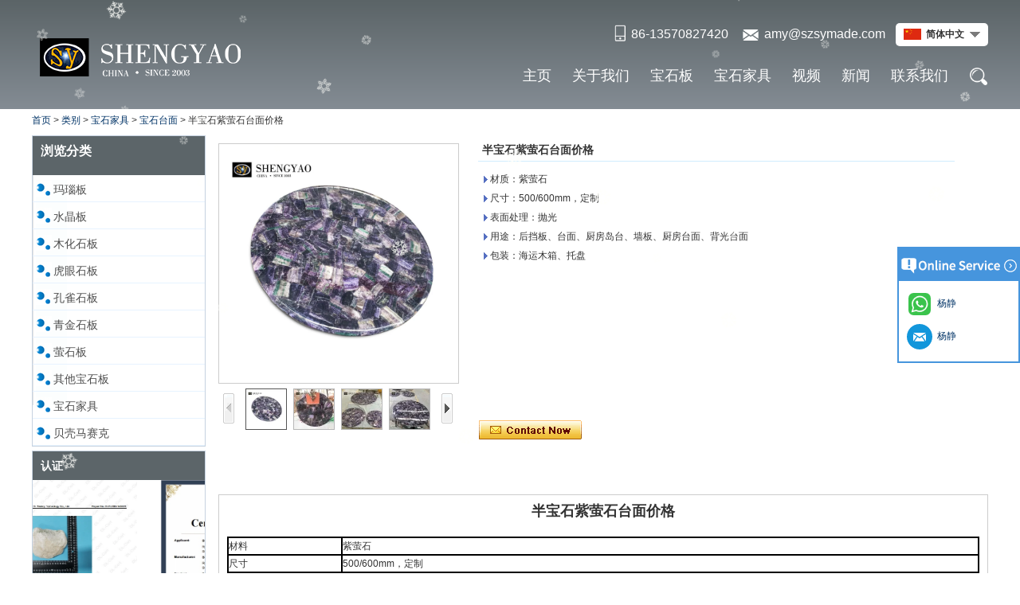

--- FILE ---
content_type: text/html; charset=utf-8
request_url: https://www.gemstoneslabsupplier.com/cn/product/best-price-purple-fluorite-table-top-semi-precious-stone-countertop.html
body_size: 11757
content:
<!DOCTYPE html>
<html lang="zh-CN">

<head>
    <meta charset="utf-8">
    <!-- SEO BEGIN -->
    <title>紫萤石台面价格，半宝石台面价格，中国紫萤石台面供应商</title>
    <meta name="keywords" content="紫萤石台面价格，半宝石台面价格，中国紫萤石台面供应商，宝石台面最优惠的价格" />
    <meta name="description" content="升耀宝石有最优惠价格的紫萤石桌面半宝石台面，我们是中国专业的半宝石家具台面制造商，我们有半宝石台面最优惠的价格，欢迎咨询" />
    <link rel="canonical" href="https://www.gemstoneslabsupplier.com/cn/product/best-price-purple-fluorite-table-top-semi-precious-stone-countertop.html">
    <link rel="alternate" hreflang="en" href="https://www.gemstoneslabsupplier.com/product/best-price-purple-fluorite-table-top-semi-precious-stone-countertop.html">
    <link rel="alternate" hreflang="zh-CN" href="https://www.gemstoneslabsupplier.com/cn/product/best-price-purple-fluorite-table-top-semi-precious-stone-countertop.html">
    <link rel="alternate" hreflang="ar" href="https://www.gemstoneslabsupplier.com/ar/product/best-price-purple-fluorite-table-top-semi-precious-stone-countertop.html">
    <link rel="alternate" hreflang="fr" href="https://www.gemstoneslabsupplier.com/fr/product/best-price-purple-fluorite-table-top-semi-precious-stone-countertop.html">
    <link rel="alternate" hreflang="de" href="https://www.gemstoneslabsupplier.com/de/product/best-price-purple-fluorite-table-top-semi-precious-stone-countertop.html">
    <link rel="alternate" hreflang="it" href="https://www.gemstoneslabsupplier.com/it/product/best-price-purple-fluorite-table-top-semi-precious-stone-countertop.html">
    <link rel="alternate" hreflang="ja" href="https://www.gemstoneslabsupplier.com/jp/product/best-price-purple-fluorite-table-top-semi-precious-stone-countertop.html">
    <link rel="alternate" hreflang="lo" href="https://www.gemstoneslabsupplier.com/lo/product/best-price-purple-fluorite-table-top-semi-precious-stone-countertop.html">
    <link rel="alternate" hreflang="pt" href="https://www.gemstoneslabsupplier.com/pt/product/best-price-purple-fluorite-table-top-semi-precious-stone-countertop.html">
    <link rel="alternate" hreflang="ru" href="https://www.gemstoneslabsupplier.com/ru/product/best-price-purple-fluorite-table-top-semi-precious-stone-countertop.html">
    <link rel="alternate" hreflang="es" href="https://www.gemstoneslabsupplier.com/es/product/best-price-purple-fluorite-table-top-semi-precious-stone-countertop.html">
    <link rel="alternate" hreflang="vi" href="https://www.gemstoneslabsupplier.com/vn/product/best-price-purple-fluorite-table-top-semi-precious-stone-countertop.html">
    <meta property="og:type" content="website" />
    <meta property="og:title" content="紫萤石台面价格，半宝石台面价格，中国紫萤石台面供应商" />
    <meta property="og:site_name" content="紫萤石台面价格，半宝石台面价格，中国紫萤石台面供应商，宝石台面最优惠的价格" />
    <meta property="og:description" content="升耀宝石有最优惠价格的紫萤石桌面半宝石台面，我们是中国专业的半宝石家具台面制造商，我们有半宝石台面最优惠的价格，欢迎咨询" />
    <meta property="og:url" content="https://www.gemstoneslabsupplier.com/cn/product/best-price-purple-fluorite-table-top-semi-precious-stone-countertop.html" />
    <meta property="og:image" content="https://cdn.cloudbf.com/thumb/pad/500x500_xsize/files/52/img/2022/01/17/purple-fluorite-table-top_0kqCFu.jpg.webp" />
    <link rel="shortcut icon" href="/favicon.ico">
    <meta name="author" content="yjzw.net">
    <!-- SEO END -->
    <!--[if IE]>
    <meta http-equiv="X-UA-Compatible" content="IE=edge">
    <![endif]-->
    <meta name="viewport" content="width=device-width, initial-scale=1">
    <link rel="stylesheet" type="text/css" href="/themes/zzx/shengyao/static/font/iconfont.css" />
    <link rel="stylesheet" type="text/css" href="/themes/zzx/shengyao/static/fonts/iconfont.css" />
    <link rel="stylesheet" type="text/css" href="/themes/zzx/shengyao/static/css/animate.min.css">
    <link rel="stylesheet" type="text/css" href="/themes/zzx/shengyao/static/css/yunteam.css?v=1.1.4" />
    <link rel="stylesheet" type="text/css" href="/themes/zzx/shengyao/static/css/style.css" />
    <link rel="stylesheet" type="text/css" href="/themes/zzx/shengyao/static/css/xiugai.css?v=1.1.1" />
    <!--  -->
    <link rel="stylesheet" href="/themes/zzx/a_public/css/swiper-bundle.min.css" />
    <script src="/themes/zzx/a_public/js/jquery.min.js"></script>
    <script src="/themes/zzx/a_public/js/yunteam.js" ty pe="text/javascript" charset="utf-8"></script>
    <script src="/themes/zzx/a_public/layer/layer.js"></script>
    <script src="/themes/zzx/a_public/js/MSClass.js"></script>
    <script src="/themes/zzx/a_public/js/swiper-bundle.min.js"></script>
    

    <!--[if lt IE 9]>
    <script src="/themes/zzx/a_public/js/html5shiv.min.js"></script>
    <script src="/themes/zzx/a_public/js/respond.min.js"></script>
    <![endif]-->
    

    
    <link rel="stylesheet" href="/themes/zzx/a_public/css/editable_page.css"><!-- Google Tag Manager -->
<script>(function(w,d,s,l,i){w[l]=w[l]||[];w[l].push({'gtm.start':
new Date().getTime(),event:'gtm.js'});var f=d.getElementsByTagName(s)[0],
j=d.createElement(s),dl=l!='dataLayer'?'&l='+l:'';j.async=true;j.src=
'https://www.googletagmanager.com/gtm.js?id='+i+dl;f.parentNode.insertBefore(j,f);
})(window,document,'script','dataLayer','GTM-W536JPNM');</script>
<!-- End Google Tag Manager -->
<script type="application/ld+json">
{
  "@context": "http://schema.org",
  "@type": "Organization",
  "name": "深圳市升耀装饰材料有限公司",
  "url": "https://www.gemstoneslabsupplier.com",
  "logo": "https://cdn.cloudbf.com/files/52/img/2021/09/27/logo_03_Ev8Lzz.png"
}
</script></head>

<body class="">
    <!-- Google Tag Manager (noscript) -->
<noscript><iframe src="https://www.googletagmanager.com/ns.html?id=GTM-W536JPNM"
height="0" width="0" style="display:none;visibility:hidden"></iframe></noscript>
<!-- End Google Tag Manager (noscript) -->
    

<!--  -->

    <div class="top-head">
        <div class="head">
             
             <div class="head-nav">
                <div class="dhxxx">
                    <ul>
                        <li class="xiaophone">86-13570827420</li>
                        <li class="xiaoemail">
                            <a href="mailto:amy@szsymade.com">amy@szsymade.com</a>
                        </li>
                    </ul>
                    <div class="languages">
                    <div class="dt"><img src="/themes/zzx/a_public/flags/4x3/cn.svg" width="22px" height="14px" /><span>简体中文</span><i></i></div>
                    <dl class="language">
                                                <dd>
                            <a alt="English" href="https://www.gemstoneslabsupplier.com/product/best-price-purple-fluorite-table-top-semi-precious-stone-countertop.html" class="en1">
                                <img src="/themes/zzx/a_public/flags/4x3/us.svg" width="24px" height="16px" />
                                <span>English</span>
                            </a>
                        </dd>
                                                <dd>
                            <a alt="简体中文" href="https://www.gemstoneslabsupplier.com/cn/product/best-price-purple-fluorite-table-top-semi-precious-stone-countertop.html" class="cn1">
                                <img src="/themes/zzx/a_public/flags/4x3/cn.svg" width="24px" height="16px" />
                                <span>简体中文</span>
                            </a>
                        </dd>
                                                <dd>
                            <a alt="عربى" href="https://www.gemstoneslabsupplier.com/ar/product/best-price-purple-fluorite-table-top-semi-precious-stone-countertop.html" class="ar1">
                                <img src="/themes/zzx/a_public/flags/4x3/ar.svg" width="24px" height="16px" />
                                <span>عربى</span>
                            </a>
                        </dd>
                                                <dd>
                            <a alt="français" href="https://www.gemstoneslabsupplier.com/fr/product/best-price-purple-fluorite-table-top-semi-precious-stone-countertop.html" class="fr1">
                                <img src="/themes/zzx/a_public/flags/4x3/fr.svg" width="24px" height="16px" />
                                <span>français</span>
                            </a>
                        </dd>
                                                <dd>
                            <a alt="Deutsche" href="https://www.gemstoneslabsupplier.com/de/product/best-price-purple-fluorite-table-top-semi-precious-stone-countertop.html" class="de1">
                                <img src="/themes/zzx/a_public/flags/4x3/de.svg" width="24px" height="16px" />
                                <span>Deutsche</span>
                            </a>
                        </dd>
                                                <dd>
                            <a alt="Italian" href="https://www.gemstoneslabsupplier.com/it/product/best-price-purple-fluorite-table-top-semi-precious-stone-countertop.html" class="it1">
                                <img src="/themes/zzx/a_public/flags/4x3/it.svg" width="24px" height="16px" />
                                <span>Italian</span>
                            </a>
                        </dd>
                                                <dd>
                            <a alt="日本語" href="https://www.gemstoneslabsupplier.com/jp/product/best-price-purple-fluorite-table-top-semi-precious-stone-countertop.html" class="jp1">
                                <img src="/themes/zzx/a_public/flags/4x3/jp.svg" width="24px" height="16px" />
                                <span>日本語</span>
                            </a>
                        </dd>
                                                <dd>
                            <a alt="Lao" href="https://www.gemstoneslabsupplier.com/lo/product/best-price-purple-fluorite-table-top-semi-precious-stone-countertop.html" class="lo1">
                                <img src="/themes/zzx/a_public/flags/4x3/lo.svg" width="24px" height="16px" />
                                <span>Lao</span>
                            </a>
                        </dd>
                                                <dd>
                            <a alt="português" href="https://www.gemstoneslabsupplier.com/pt/product/best-price-purple-fluorite-table-top-semi-precious-stone-countertop.html" class="pt1">
                                <img src="/themes/zzx/a_public/flags/4x3/pt.svg" width="24px" height="16px" />
                                <span>português</span>
                            </a>
                        </dd>
                                                <dd>
                            <a alt="русский" href="https://www.gemstoneslabsupplier.com/ru/product/best-price-purple-fluorite-table-top-semi-precious-stone-countertop.html" class="ru1">
                                <img src="/themes/zzx/a_public/flags/4x3/ru.svg" width="24px" height="16px" />
                                <span>русский</span>
                            </a>
                        </dd>
                                                <dd>
                            <a alt="Español" href="https://www.gemstoneslabsupplier.com/es/product/best-price-purple-fluorite-table-top-semi-precious-stone-countertop.html" class="es1">
                                <img src="/themes/zzx/a_public/flags/4x3/es.svg" width="24px" height="16px" />
                                <span>Español</span>
                            </a>
                        </dd>
                                                <dd>
                            <a alt="Tiếng Việt" href="https://www.gemstoneslabsupplier.com/vn/product/best-price-purple-fluorite-table-top-semi-precious-stone-countertop.html" class="vn1">
                                <img src="/themes/zzx/a_public/flags/4x3/vn.svg" width="24px" height="16px" />
                                <span>Tiếng Việt</span>
                            </a>
                        </dd>
                                            </dl>
                </div>
                    
                </div>
            </div>
            <div class="logonav">
                <div class="slogo"><a href="/cn" rel="home" title="深圳市升耀装饰材料有限公司"><img alt="深圳市升耀装饰材料有限公司" src="https://cdn.cloudbf.com/files/52/img/2021/09/27/logo_03_Ev8Lzz.png" title="深圳市升耀装饰材料有限公司" alt="深圳市升耀装饰材料有限公司"></a></div>
                <div class="nav">
                    <div class='menu'>
                        <ul>
                                                    <li class=""><a href="/cn">主页</a></li>
                                                                                <li class=""><a href="/cn/about-us.html">关于我们</a></li>
                                                                                <li class="nactive">
                                <a href="/cn/category.html">宝石板</a>
                                                                <div class="submenu ">
                                                                        <div class="menu_children nactive">
                                        <a href="/cn/category/agate-slab.html">玛瑙板</a>
                                                                            </div>
                                                                        <div class="menu_children nactive">
                                        <a href="/cn/category/crystal.html">水晶板</a>
                                                                            </div>
                                                                        <div class="menu_children nactive">
                                        <a href="/cn/category/petrified-wood-slab.html">木化石板</a>
                                                                            </div>
                                                                        <div class="menu_children nactive">
                                        <a href="/cn/category/tiger-eye-slab.html">虎眼石板</a>
                                                                            </div>
                                                                        <div class="menu_children nactive">
                                        <a href="/cn/category/malachite-slab.html">孔雀石板</a>
                                                                            </div>
                                                                        <div class="menu_children nactive">
                                        <a href="/cn/category/lapis-lazuli-slab.html">青金石板</a>
                                                                            </div>
                                                                        <div class="menu_children nactive">
                                        <a href="/cn/category/fluorite-slab.html">萤石板</a>
                                                                            </div>
                                                                        <div class="menu_children nactive">
                                        <a href="/cn/category/other-gemstone-slab.html">其他宝石板</a>
                                                                            </div>
                                                                        <div class="menu_children nactive menu_children_select ">
                                        <a href="/cn/category/gemstone-furniture.html">宝石家具</a>
                                                                                <div class="menu_children_item">
                                                                                        <a href="/cn/category/Malachite-Furniture-Decoration.html">孔雀石家具/家居</a>
                                                                                        <a href="/cn/category/gemstone-side-table.html">宝石边桌</a>
                                                                                        <a href="/cn/category/gemstone-table-top.html">宝石台面</a>
                                                                                        <a href="/cn/category/Gemstone-Dining-Table.html">宝石餐桌</a>
                                                                                        <a href="/cn/category/Gemstone-Console-Table.html">宝石玄关桌</a>
                                                                                        <a href="/cn/category/Gemstone-Bathtub.html">宝石浴缸</a>
                                                                                        <a href="/cn/category/Gemstone-Countertop.html">宝石台面</a>
                                                                                        <a href="/cn/category/Gemstone-Wash-BasinSink.html">宝石洗手盆</a>
                                                                                    </div>
                                                                            </div>
                                                                        <div class="menu_children nactive">
                                        <a href="/cn/category/Shell-Mosaic.html">贝壳马赛克</a>
                                                                            </div>
                                                                    </div>
                                                            </li>
                                                                                <li class="">
                                <a href="/cn/category/gemstone-furniture.html">宝石家具</a>
                                                                <div class="submenu ">
                                                                        <div class="menu_children ">
                                        <a href="/cn/category/Malachite-Furniture-Decoration.html">孔雀石家具/家居</a>
                                                                            </div>
                                                                        <div class="menu_children ">
                                        <a href="/cn/category/gemstone-side-table.html">宝石边桌</a>
                                                                            </div>
                                                                        <div class="menu_children ">
                                        <a href="/cn/category/gemstone-table-top.html">宝石台面</a>
                                                                            </div>
                                                                        <div class="menu_children ">
                                        <a href="/cn/category/Gemstone-Dining-Table.html">宝石餐桌</a>
                                                                            </div>
                                                                        <div class="menu_children ">
                                        <a href="/cn/category/Gemstone-Console-Table.html">宝石玄关桌</a>
                                                                            </div>
                                                                        <div class="menu_children ">
                                        <a href="/cn/category/Gemstone-Bathtub.html">宝石浴缸</a>
                                                                            </div>
                                                                        <div class="menu_children ">
                                        <a href="/cn/category/Gemstone-Countertop.html">宝石台面</a>
                                                                            </div>
                                                                        <div class="menu_children ">
                                        <a href="/cn/category/Gemstone-Wash-BasinSink.html">宝石洗手盆</a>
                                                                            </div>
                                                                    </div>
                                                            </li>
                                                                                <li class="">
                                <a href="/cn/videos.html">视频</a>
                                                                <div class="submenu ">
                                                                        <div class="menu_children ">
                                        <a href="/cn/videos/Project-Case-Video.html">项目案例视频</a>
                                                                            </div>
                                                                        <div class="menu_children ">
                                        <a href="/cn/videos/Product-Video.html">产品视频</a>
                                                                            </div>
                                                                        <div class="menu_children ">
                                        <a href="/cn/videos/company-video.html">公司视频</a>
                                                                            </div>
                                                                    </div>
                                                            </li>
                                                                                <li class="">
                                <a href="/cn/news.html">新闻</a>
                                                                <div class="submenu ">
                                                                        <div class="menu_children ">
                                        <a href="/cn/news/Installation-Knowledge.html">安装知识</a>
                                                                            </div>
                                                                        <div class="menu_children ">
                                        <a href="/cn/news/exhibition.html">展会</a>
                                                                            </div>
                                                                        <div class="menu_children ">
                                        <a href="/cn/news/project-cases.html">项目案例</a>
                                                                            </div>
                                                                        <div class="menu_children ">
                                        <a href="/cn/news/news.html">新闻</a>
                                                                            </div>
                                                                    </div>
                                                            </li>
                                                                                <li class=""><a href="/cn/contact-us.html">联系我们</a></li>
                                                                                <li class="search-ico"></li>
                        </ul>
                    </div>
                    <div class="search search-show">
                        <form action="/cn/apisearch.html" method="post" name="SearchForm" id="SearchForm">
                            <input type="hidden" name="cid" id="cid" value="0" />
                            <input type="text" class="search_bg" name="keyword" id="keywords" value="请输入产品名称" def="请输入产品名称" onfocus="onFocus(this)" onblur="onBlur(this)" />
                            <input type="image" class="search_but" src="/themes/zzx/shengyao/static/images/search_but.png" />
                        </form>
                    </div>
                    <script type="text/javascript">
                       $(document).ready(function(){
                            $(".search-ico").click(function(){
                                if($('.search').hasClass('search-show')){
                                    $('.search').removeClass('search-show')
                                }else{
                                    $('.search').addClass('search-show')
                                }
                            })
                        })
                        
                    </script>
                </div>
            </div>
            <div class="clear"></div>
        </div>
    </div>

    <div class="clear"></div>


    
    <!---->

    <!---->
    
<link rel="stylesheet" type="text/css" href="/themes/zzx/a_public/css/lightbox.css" />
<link rel="stylesheet" type="text/css" href="/themes/zzx/shengyao/static/css/products.css" />
<script src="/themes/zzx/a_public/js/Magnifier.js" type="text/javascript" charset="utf-8"></script>
<script src="/themes/zzx/a_public/js/lightbox.js" type="text/javascript" charset="utf-8"></script>
<script type="text/javascript" src="/themes/zzx/a_public/js/Gallery.js"></script>
<div id="container">
    <div id="position">
                <a href="/cn">首页</a>
                &gt;
                <a href="/cn/category.html">类别</a>
                &gt;
                <a href="/cn/category/gemstone-furniture.html">宝石家具</a>
                &gt;
                <a href="/cn/category/gemstone-table-top.html">宝石台面</a>
                &gt; <span>半宝石紫萤石台面价格</span>
    </div>
    <div id="main">
        <div class="sider">
            <dl class="box category">
                <dt>浏览分类</dt>
                                <dd class="">
                    <a href="/cn/category/agate-slab.html" title="中国 玛瑙板 制造商" class="parent top">玛瑙板</a>
                                    </dd>
                                <dd class="">
                    <a href="/cn/category/crystal.html" title="中国 水晶板 制造商" class="parent top">水晶板</a>
                                    </dd>
                                <dd class="">
                    <a href="/cn/category/petrified-wood-slab.html" title="中国 木化石板 制造商" class="parent top">木化石板</a>
                                    </dd>
                                <dd class="">
                    <a href="/cn/category/tiger-eye-slab.html" title="中国 虎眼石板 制造商" class="parent top">虎眼石板</a>
                                    </dd>
                                <dd class="">
                    <a href="/cn/category/malachite-slab.html" title="中国 孔雀石板 制造商" class="parent top">孔雀石板</a>
                                    </dd>
                                <dd class="">
                    <a href="/cn/category/lapis-lazuli-slab.html" title="中国 青金石板 制造商" class="parent top">青金石板</a>
                                    </dd>
                                <dd class="">
                    <a href="/cn/category/fluorite-slab.html" title="中国 萤石板 制造商" class="parent top">萤石板</a>
                                    </dd>
                                <dd class="">
                    <a href="/cn/category/other-gemstone-slab.html" title="中国 其他宝石板 制造商" class="parent top">其他宝石板</a>
                                    </dd>
                                <dd class="">
                    <a href="/cn/category/gemstone-furniture.html" title="中国 宝石家具 制造商" class="parent top">宝石家具</a>
                                        <span></span>
                    <ul>
                                                <li class="sub top "><a href="/cn/category/Malachite-Furniture-Decoration.html" title="中国 孔雀石家具/家居 制造商">孔雀石家具/家居</a></li>
                                                <li class="sub top "><a href="/cn/category/gemstone-side-table.html" title="中国 宝石边桌 制造商">宝石边桌</a></li>
                                                <li class="sub top "><a href="/cn/category/gemstone-table-top.html" title="中国 宝石台面 制造商">宝石台面</a></li>
                                                <li class="sub top "><a href="/cn/category/Gemstone-Dining-Table.html" title="中国 宝石餐桌 制造商">宝石餐桌</a></li>
                                                <li class="sub top "><a href="/cn/category/Gemstone-Console-Table.html" title="中国 宝石玄关桌 制造商">宝石玄关桌</a></li>
                                                <li class="sub top "><a href="/cn/category/Gemstone-Bathtub.html" title="中国 宝石浴缸 制造商">宝石浴缸</a></li>
                                                <li class="sub top "><a href="/cn/category/Gemstone-Countertop.html" title="中国 宝石台面 制造商">宝石台面</a></li>
                                                <li class="sub top "><a href="/cn/category/Gemstone-Wash-BasinSink.html" title="中国 宝石洗手盆 制造商">宝石洗手盆</a></li>
                                            </ul>
                                    </dd>
                                <dd class="">
                    <a href="/cn/category/Shell-Mosaic.html" title="中国 贝壳马赛克 制造商" class="parent top">贝壳马赛克</a>
                                    </dd>
                            </dl>
            <!--include left-->
            <script type="text/javascript">
    $('.category dd span').click(function(){
        if($(this).parent().hasClass('select')){
            $(this).parent().removeClass('select')
        }else{
            $(this).parent().toggleClass('open').siblings().removeClass('open');
        }
    })
</script>
<div class="h5"></div>


<div class="website" ><dl class="box cert">
    <dt>认证</dt>
    <dd>
        <div class="swiper-container add_Certifications6">
            <div class="swiper-wrapper">
                                <div class="swiper-slide">
                                        <a href="javascript:void(0);"><img src="https://cdn.cloudbf.com/thumb/format/mini_xsize/files/52/img/2025/06/27/202506271611530120919.png.webp" title="CE 1"></a>
                                    </div>
                                                <div class="swiper-slide">
                                        <a href="javascript:void(0);"><img src="https://cdn.cloudbf.com/thumb/format/mini_xsize/files/52/img/2025/06/27/202506271603220149817.png.webp" title="CE"></a>
                                    </div>
                                                <div class="swiper-slide">
                                        <a href="javascript:void(0);"><img src="https://cdn.cloudbf.com/thumb/format/mini_xsize/files/52/img/2021/11/10/1_Xd7ZRQ.jpg.webp" title="SGS."></a>
                                    </div>
                                            </div>
            <div class="swiper-button-next swiper-button-black"></div>
            <div class="swiper-button-prev swiper-button-black"></div>
        </div>
        <!---->
        <script>
            var swiper = new Swiper('.add_Certifications6', {
      spaceBetween: 30,
      centeredSlides: true,
      loop:true,
      autoplay: {
        delay: 4500,
        disableOnInteraction: false,
      },
      navigation: {
        nextEl: '.add_Certifications6 .swiper-button-next',
        prevEl: '.add_Certifications6 .swiper-button-prev',
      },
    });
  </script>
    </dd>
</dl>
</div>
<div class="h5"></div>


<div class="website" ><dl class="box latest"><dt>新闻<a class="xiazhao" href="/cn/news.html">更多的>></a></dt>
    <dd id="marquee191">
        <ul>
                        <li><a href="/cn/new/review-of-shengyao-gemstones-previous-international-stone-exhibitions.html" title="中国 升耀宝石历届国际石材展会回顾 制造商">升耀宝石历届国际石材展会回顾</a></li>
                        <li><a href="/cn/new/quot-princequot-of-slabs-industry-semi-precious-stone-slab.html" title="中国 板材行业的“高富帅” - 半宝石板 制造商">板材行业的“高富帅” - 半宝石板</a></li>
                        <li><a href="/cn/new/semi-precious-stoneto-create-the-ultimate-luxury.html" title="中国 半宝石，打造极致奢华空间 制造商">半宝石，打造极致奢华空间</a></li>
                        <li><a href="/cn/new/what-are-the-characteristics-of-natural-semi-precious-stone-slab-tiles.html" title="中国 天然半宝石板材有什么特点？ 制造商">天然半宝石板材有什么特点？</a></li>
                        <li><a href="/cn/new/luxury-and-noble-wall-panel-gemstone-slab.html" title="中国 奢华与珍贵的装饰板材 - 宝石板 制造商">奢华与珍贵的装饰板材 - 宝石板</a></li>
                        <li><a href="/cn/new/where-can-gemstone-slab-be-used.html" title="中国 宝石板材都应用在哪些地方？ 制造商">宝石板材都应用在哪些地方？</a></li>
                        <li><a href="/cn/new/design-new-elements-gemstone-tile.html" title="中国 设计新元素 - 宝石瓷砖 制造商">设计新元素 - 宝石瓷砖</a></li>
                        <li><a href="/cn/new/sumptuously-semi-precious-expensive-but-beautiful.html" title="中国 奢华半宝石装饰，很贵但很美 制造商">奢华半宝石装饰，很贵但很美</a></li>
                        <li><a href="/cn/new/customized-backlit-agate-gemstone-slab-bar-countertop-case.html" title="中国 定制透光玛瑙宝石板吧台 制造商">定制透光玛瑙宝石板吧台</a></li>
                        <li><a href="/cn/new/is-it-better-to-use-marble-or-semi-precious-stone-slab-for-the-background-wall.html" title="中国 背景墙用大理石还是半宝石板材好？ 制造商">背景墙用大理石还是半宝石板材好？</a></li>
                    </ul>
    </dd>
</dl>
<script type="text/javascript">
new Marquee("marquee191", "top", 1, 210, 352, 50, 5000)
</script>
</div>
<div class="h5"></div>


<div class="website" ><dl class="box product">
    <dt>宝石板</dt>
    <dd id="marqueea185">
                <div class="item">
            <a href="/cn/product/rose-quartz-pink-crystal-gemstone-slab.html" class="pic" title="中国 玫瑰石英粉红水晶宝石板 制造商">
                <img src="https://cdn.cloudbf.com/thumb/format/mini_xsize/files/52/img/2021/11/02/rose-quartz-slab_5Nl9Od.jpg.webp" alt="中国 玫瑰石英粉红水晶宝石板 制造商" />
            </a>
            <h2>
                <a href="/cn/product/rose-quartz-pink-crystal-gemstone-slab.html" title="中国 玫瑰石英粉红水晶宝石板 制造商">玫瑰石英粉红水晶宝石板</a>
            </h2>
            <div class="clear"></div>
        </div>
                <div class="item">
            <a href="/cn/product/backlit-smoky-crystal-gemstone-slab.html" class="pic" title="中国 透光烟水晶宝石板 制造商">
                <img src="https://cdn.cloudbf.com/thumb/format/mini_xsize/files/52/img/2021/11/26/backlit-smokey-crystal-slab_bkzGs4.jpg.webp" alt="中国 透光烟水晶宝石板 制造商" />
            </a>
            <h2>
                <a href="/cn/product/backlit-smoky-crystal-gemstone-slab.html" title="中国 透光烟水晶宝石板 制造商">透光烟水晶宝石板</a>
            </h2>
            <div class="clear"></div>
        </div>
                <div class="item">
            <a href="/cn/product/backlit-blue-agate-gemstone-slab.html" class="pic" title="中国 背光蓝玛瑙宝石板 制造商">
                <img src="https://cdn.cloudbf.com/thumb/format/mini_xsize/files/52/img/2021/11/02/backlit-blue-agate-slab-1_6aGRbp.jpg.webp" alt="中国 背光蓝玛瑙宝石板 制造商" />
            </a>
            <h2>
                <a href="/cn/product/backlit-blue-agate-gemstone-slab.html" title="中国 背光蓝玛瑙宝石板 制造商">背光蓝玛瑙宝石板</a>
            </h2>
            <div class="clear"></div>
        </div>
                <div class="item">
            <a href="/cn/product/semi-precious-stone-slab-agate-wall-panel.html" class="pic" title="中国 半宝石玛瑙墙板 制造商">
                <img src="https://cdn.cloudbf.com/thumb/format/mini_xsize/files/52/img/2022/01/12/large-white-crystal-slab_IJ1zU3.jpg.webp" alt="中国 半宝石玛瑙墙板 制造商" />
            </a>
            <h2>
                <a href="/cn/product/semi-precious-stone-slab-agate-wall-panel.html" title="中国 半宝石玛瑙墙板 制造商">半宝石玛瑙墙板</a>
            </h2>
            <div class="clear"></div>
        </div>
                <div class="item">
            <a href="/cn/product/stripe-texture-green-malachite-gemstone-slab.html" class="pic" title="中国 条纹绿色孔雀石宝石板 制造商">
                <img src="https://cdn.cloudbf.com/thumb/format/mini_xsize/files/52/img/2021/11/02/stripe-malachite-slab_czATFb.jpg.webp" alt="中国 条纹绿色孔雀石宝石板 制造商" />
            </a>
            <h2>
                <a href="/cn/product/stripe-texture-green-malachite-gemstone-slab.html" title="中国 条纹绿色孔雀石宝石板 制造商">条纹绿色孔雀石宝石板</a>
            </h2>
            <div class="clear"></div>
        </div>
                <div class="item">
            <a href="/cn/product/blue-agate-gemstone-slab.html" class="pic" title="中国 蓝玛瑙宝石板 制造商">
                <img src="https://cdn.cloudbf.com/thumb/format/mini_xsize/files/52/img/2021/11/02/blue-agate-slab_lUF1vg.jpg.webp" alt="中国 蓝玛瑙宝石板 制造商" />
            </a>
            <h2>
                <a href="/cn/product/blue-agate-gemstone-slab.html" title="中国 蓝玛瑙宝石板 制造商">蓝玛瑙宝石板</a>
            </h2>
            <div class="clear"></div>
        </div>
                <div class="item">
            <a href="/cn/product/ruby-gemstone-slab.html" class="pic" title="中国 红宝石半宝石板 制造商">
                <img src="https://cdn.cloudbf.com/thumb/format/mini_xsize/files/52/img/2021/12/01/ruby-slab_koIGbR.jpg.webp" alt="中国 红宝石半宝石板 制造商" />
            </a>
            <h2>
                <a href="/cn/product/ruby-gemstone-slab.html" title="中国 红宝石半宝石板 制造商">红宝石半宝石板</a>
            </h2>
            <div class="clear"></div>
        </div>
                <div class="item">
            <a href="/cn/product/natural-grey-agate-gemstone-slab.html" class="pic" title="中国 天然灰玛瑙宝石板 制造商">
                <img src="https://cdn.cloudbf.com/thumb/format/mini_xsize/files/52/img/2021/12/13/grey-agate-slab_q9cqtP.jpg.webp" alt="中国 天然灰玛瑙宝石板 制造商" />
            </a>
            <h2>
                <a href="/cn/product/natural-grey-agate-gemstone-slab.html" title="中国 天然灰玛瑙宝石板 制造商">天然灰玛瑙宝石板</a>
            </h2>
            <div class="clear"></div>
        </div>
                <div class="item">
            <a href="/cn/product/red-agate-gemstone-slab.html" class="pic" title="中国 红玛瑙宝石板 制造商">
                <img src="https://cdn.cloudbf.com/thumb/format/mini_xsize/files/52/img/2021/11/24/red-agate-slab_2xbguF.jpg.webp" alt="中国 红玛瑙宝石板 制造商" />
            </a>
            <h2>
                <a href="/cn/product/red-agate-gemstone-slab.html" title="中国 红玛瑙宝石板 制造商">红玛瑙宝石板</a>
            </h2>
            <div class="clear"></div>
        </div>
                <div class="item">
            <a href="/cn/product/backlit-red-agate-semi-precious-stone-slab.html" class="pic" title="中国 透光红玛瑙半宝石大板 制造商">
                <img src="https://cdn.cloudbf.com/thumb/format/mini_xsize/files/52/img/2021/11/30/backlit-red-agate-slab_LKiMuD.jpg.webp" alt="中国 透光红玛瑙半宝石大板 制造商" />
            </a>
            <h2>
                <a href="/cn/product/backlit-red-agate-semi-precious-stone-slab.html" title="中国 透光红玛瑙半宝石大板 制造商">透光红玛瑙半宝石大板</a>
            </h2>
            <div class="clear"></div>
        </div>
            </dd>
</dl>
<script type="text/javascript">
new Marquee("marqueea185", "top", 1, 208, 552, 50, 5000)
</script>
<div class="h5"></div>
</div>


<dl class="box subscribe">
    <dt>订阅</dt>
    <dd>
        <div class="annotation">获取有关新产品的电子邮件更新</div>
        <form>
            <input type="text" class="textbox" name="Email" id="Email" value="电子邮件地址" def="电子邮件地址" onfocus="onFocus(this)" onblur="onBlur(this)" />
            <input type="button" class="btn" value="订阅" onclick="Subscribe()">
        </form>
    </dd>
</dl>
<div class="h5"></div>


<div class="website" ><dl class="box contactus">
    <dt>联系我们</dt>
    <dd>
                深圳市升耀装饰材料有限公司成立于2003年，是一家集产品研发、生产、销售和服务为一体的专业宝石装饰材料，宝石家具，宝石家居工艺礼品，贝壳类产品公司。我们公司是中国宝石产品领先供应商，我司座落于广东深圳市，交通便利。                <div class="share">
                        <a href="https://x.com/shengyaogem" target="_blank" rel="nofollow" class="twitter" title="Twitter"></a>
                        <a href="https://www.pinterest.com/shengyao2003/" target="_blank" rel="nofollow" class="pinterest" title="Pinterest"></a>
                        <a href="https://www.instagram.com/shengyao_gemstone/" target="_blank" rel="nofollow" class="instagram" title="Instagram"></a>
                        <a href="https://www.youtube.com/channel/UCrIbE00N-vu4dv-P1sxTlbw" target="_blank" rel="nofollow" class="youtube" title="Youtube"></a>
                        <a href="https://www.facebook.com/profile.php?id=61561032337721" target="_blank" rel="nofollow" class="facebook" title="Facebook"></a>
                        <a href="https://www.tiktok.com/@shengyaogemstoneamy?is_from_webapp=1&sender_device=pc" target="_blank" rel="nofollow" class="tiktok" title="Tiktok"></a>
                        <div class="clear"></div>
        </div>
        <a href="/cn/contact-us.html" class="btn">现在联系</a>
    </dd>
</dl>
</div>
<div class="h5"></div>


<script>
    
        window.Subscribe = function () {
            var email = $("#Email").val();
            var t  = /^(\w-*\.*)+@(\w-?)+(\.\w{2,})+$/;;
            if(!(t.test(email))){
                layer.msg('请输入您的电子邮件地址！', {icon: 5,  anim: 6});
                return false;
            }
            if (email == 'E-mail Address' || email == ''){
                layer.msg('请输入您的电子邮件地址！', {icon: 5,  anim: 6});
                return false;
            }else{
                layer.load();

                $.ajax({
                    url:"/cn/emailsave.html",
                    dataType:"json",
                    async:true,
                    data:{email:email},
                    type:"POST",
                    success:function(res){
                        layer.closeAll('loading');
                        if (res.code !== 200){
                            layer.msg(res.msg, {icon: 5,  anim: 6});
                        }else{
                            layer.msg(res.msg, {icon:6,time:1000}, function(){
                                location.reload(); 
                            });
                        }
                    },fail:function(err){
                        layer.closeAll('loading');
                    }
                });
            }
        }


</script>
            <!--include left end-->
        </div>
        <div class="sBody">
            <div class="products_details">
                <div class="cover">
                    <div class="pic_box" id="picture_show"><a href="https://cdn.cloudbf.com/thumb/format/mini_xsize/files/52/img/2022/01/17/purple-fluorite-table-top_0kqCFu.jpg.webp" hidefocus="true" class="active"  rel="pictures" title="半宝石紫萤石台面价格"><img data-src="https://cdn.cloudbf.com/thumb/format/mini_xsize/files/52/img/2022/01/17/purple-fluorite-table-top_0kqCFu.jpg.webp" src="https://cdn.cloudbf.com/thumb/format/mini_xsize/files/52/img/2022/01/17/purple-fluorite-table-top_0kqCFu.jpg.webp" alt="半宝石紫萤石台面价格" width="300px" height="300px"></a><a href="https://cdn.cloudbf.com/thumb/format/mini_xsize/files/52/img/2022/01/17/round-purple-fluorite-table-top_T3a3qg.jpg.webp" hidefocus="true"  class="hide"  rel="pictures" title="半宝石紫萤石台面价格"><img data-src="https://cdn.cloudbf.com/thumb/format/mini_xsize/files/52/img/2022/01/17/round-purple-fluorite-table-top_T3a3qg.jpg.webp" src="https://cdn.cloudbf.com/thumb/format/mini_xsize/files/52/img/2022/01/17/round-purple-fluorite-table-top_T3a3qg.jpg.webp" alt="半宝石紫萤石台面价格" width="300px" height="300px"></a><a href="https://cdn.cloudbf.com/thumb/format/mini_xsize/files/52/img/2022/01/17/customized-size-and-shape-gemstone-table-top_rpplbd.jpg.webp" hidefocus="true"  class="hide"  rel="pictures" title="半宝石紫萤石台面价格"><img data-src="https://cdn.cloudbf.com/thumb/format/mini_xsize/files/52/img/2022/01/17/customized-size-and-shape-gemstone-table-top_rpplbd.jpg.webp" src="https://cdn.cloudbf.com/thumb/format/mini_xsize/files/52/img/2022/01/17/customized-size-and-shape-gemstone-table-top_rpplbd.jpg.webp" alt="半宝石紫萤石台面价格" width="300px" height="300px"></a><a href="https://cdn.cloudbf.com/thumb/format/mini_xsize/files/52/img/2022/01/17/purple-fluorite-countertop_LPj3ml.jpg.webp" hidefocus="true"  class="hide"  rel="pictures" title="半宝石紫萤石台面价格"><img data-src="https://cdn.cloudbf.com/thumb/format/mini_xsize/files/52/img/2022/01/17/purple-fluorite-countertop_LPj3ml.jpg.webp" src="https://cdn.cloudbf.com/thumb/format/mini_xsize/files/52/img/2022/01/17/purple-fluorite-countertop_LPj3ml.jpg.webp" alt="半宝石紫萤石台面价格" width="300px" height="300px"></a><a href="https://cdn.cloudbf.com/thumb/format/mini_xsize/files/52/img/2022/01/17/polishing-semi-precious-stone-table-top_jaZX0h.jpg.webp" hidefocus="true"  class="hide"  rel="pictures" title="半宝石紫萤石台面价格"><img data-src="https://cdn.cloudbf.com/thumb/format/mini_xsize/files/52/img/2022/01/17/polishing-semi-precious-stone-table-top_jaZX0h.jpg.webp" src="https://cdn.cloudbf.com/thumb/format/mini_xsize/files/52/img/2022/01/17/polishing-semi-precious-stone-table-top_jaZX0h.jpg.webp" alt="半宝石紫萤石台面价格" width="300px" height="300px"></a><div id="loadingBox"></div>
                        <div id="loading"></div>
                    </div>
                    <div class="pic_list">
                        <a href="#" hidefocus="true" class="left" onclick="return Gallery.setLeft(this);"></a>
                        <a href="#" hidefocus="true" class="right" onclick="return Gallery.setRight(this);"></a>
                        <div class="list">
                            <div id="images_list"><a href="https://cdn.cloudbf.com/thumb/format/mini_xsize/files/52/img/2022/01/17/purple-fluorite-table-top_0kqCFu.jpg.webp" class="active"  hidefocus="true" onclick="return Gallery.setCover(this);"><img src="https://cdn.cloudbf.com/thumb/fixed/50x50_xsize/files/52/img/2022/01/17/purple-fluorite-table-top_0kqCFu.jpg.webp" title="半宝石紫萤石台面价格" /></a><a href="https://cdn.cloudbf.com/thumb/format/mini_xsize/files/52/img/2022/01/17/round-purple-fluorite-table-top_T3a3qg.jpg.webp"  hidefocus="true" onclick="return Gallery.setCover(this);"><img src="https://cdn.cloudbf.com/thumb/fixed/50x50_xsize/files/52/img/2022/01/17/round-purple-fluorite-table-top_T3a3qg.jpg.webp" title="半宝石紫萤石台面价格" /></a><a href="https://cdn.cloudbf.com/thumb/format/mini_xsize/files/52/img/2022/01/17/customized-size-and-shape-gemstone-table-top_rpplbd.jpg.webp"  hidefocus="true" onclick="return Gallery.setCover(this);"><img src="https://cdn.cloudbf.com/thumb/fixed/50x50_xsize/files/52/img/2022/01/17/customized-size-and-shape-gemstone-table-top_rpplbd.jpg.webp" title="半宝石紫萤石台面价格" /></a><a href="https://cdn.cloudbf.com/thumb/format/mini_xsize/files/52/img/2022/01/17/purple-fluorite-countertop_LPj3ml.jpg.webp"  hidefocus="true" onclick="return Gallery.setCover(this);"><img src="https://cdn.cloudbf.com/thumb/fixed/50x50_xsize/files/52/img/2022/01/17/purple-fluorite-countertop_LPj3ml.jpg.webp" title="半宝石紫萤石台面价格" /></a><a href="https://cdn.cloudbf.com/thumb/format/mini_xsize/files/52/img/2022/01/17/polishing-semi-precious-stone-table-top_jaZX0h.jpg.webp"  hidefocus="true" onclick="return Gallery.setCover(this);"><img src="https://cdn.cloudbf.com/thumb/fixed/50x50_xsize/files/52/img/2022/01/17/polishing-semi-precious-stone-table-top_jaZX0h.jpg.webp" title="半宝石紫萤石台面价格" /></a></div>
                        </div>
                    </div>
                    <div class="addthis_share">
                        <!-- ShareThis BEGIN -->
                        <div class="sharethis-inline-share-buttons"></div>
                        <!-- ShareThis END -->
                    </div>
                    <script type="text/javascript">
                    var Gallery = new GalleryClass("images_list", "picture_show");
                    // $j(function() { $j(".pic_box a").lightBox(); });
                    Gallery.Type = 2;
                    var Magnifier = new MagnifierClass(Y("picture_show"), 300, 300);
                    </script>
                </div>
                <div class="parameters">
                    <h3>半宝石紫萤石台面价格</h3>
                     <ul>
                                                <li>材质：紫萤石</li>
                                                <li>尺寸：500/600mm，定制</li>
                                                <li>表面处理：抛光</li>
                                                <li>用途：后挡板、台面、厨房岛台、墙板、厨房台面、背光台面</li>
                                                <li>包装：海运木箱、托盘</li>
                                            </ul>
                    <div class="inquiry_btn"><a href="/cn/inquiry/best-price-purple-fluorite-table-top-semi-precious-stone-countertop.html" rel="nofollow"></a></div>
                </div>
                <div class="clear"></div>
                <!---->
                <div class="product_description" id="Description">
                                        <p style="text-align: center;"><strong><span style="font-size:18px;">半宝石紫萤石台面价格</span></strong></p>

<p style="text-align: center;"> </p>

<table border="1" bordercolor="#000000" cellpadding="1" cellspacing="0" style="width:100%;">
	<tbody>
		<tr>
			<td>材料</td>
			<td>紫萤石</td>
		</tr>
		<tr>
			<td>尺寸</td>
			<td>500/600mm，定制</td>
		</tr>
		<tr>
			<td>表面处理</td>
			<td>抛光</td>
		</tr>
		<tr>
			<td>用法</td>
			<td>后挡板、台面、厨房岛、墙板、厨房台面、背光台面</td>
		</tr>
		<tr>
			<td>包装</td>
			<td>适航木箱、托盘</td>
		</tr>
	</tbody>
</table>

<p> </p>

<p style="text-align: center;"><img src="https://cdn.cloudbf.com/thumb/format/mini_xsize/files/52/img/2022/01/17/customized-purple-fluorite-large-round-table-top_gEYwdN.jpg.webp" /><br />
(<a href="https://www.gemstoneslabsupplier.com/product/stripe-texture-purple-fluorite-gemstone-slab.html"> <span style="color:#8e44ad;">紫萤石台面价格</span></a>)</p>

<p> </p>

<p><span style="font-size:18px;">紫色萤石是一种非常漂亮的半宝石，紫萤石台面是由一块块独特纹理的紫萤石拼接成一个台面。我们是中国半宝石家具台面的专业制造商，我们的半宝石台面有最优惠价格，欢迎咨询。</span></p>

<p style="text-align: center;"><img src="https://cdn.cloudbf.com/thumb/format/mini_xsize/files/52/img/2022/01/17/semi-precious-stone-purple-fluorite-countertop-supplier-china_L5youG.jpg.webp" /><br />
(<a href="https://www.gemstoneslabsupplier.com/product/purple-fluorite-gemstone-slab.html"> <span style="color:#8e44ad;">半宝石台面价格</span></a>)</p>

<p><span style="font-size:18px;">紫萤石又名紫晶，是萤火虫晶体的特殊品种，外观酷似紫水晶，所以其作用与紫水晶有相似之处。致密块状翘起，有时无色，脆，透明，有玻璃光泽，荧光效果显着。以绿色和紫色为主，能吸收外界光源，在夜间呈现夜光效果。 </span></p>

<p> </p>                </div>
                <div class="clear"></div>
        
                <div class="tag">
                <strong>标签:</strong>
                                            <a href="/cn/tag/luxury-gemstone-furniture.html" title="豪华宝石家具">豪华宝石家具</a>
                                    </div>
                <!--include products-->
                <div class="inquiry"  id="inquiry">
                    <div class="salesman">
                     <strong>深圳市升耀装饰材料有限公司</strong>
   
                                            <p class="tel"><span>电话:</span>86-13570827420</p>
                                            <p class="Wechat"><span>Wechat:</span>13570827420</p>
                                            <p class="contacts"><span>联络人:</span>杨静</p>
                                            <p class="contacts"><span>PDF展示:</span><a href="/cn/product/best-price-purple-fluorite-table-top-semi-precious-stone-countertop.pdf" target="_blank" class="PDF">PDF.</a></p>
                    
                    <div class="online">
                                                            <a href="mailto:amy@szsymade.com" title="amy@szsymade.com" class="email"></a>
                                                            <a href="https://api.whatsapp.com/send?phone=86-13570827420&text=Hello" title="86-13570827420" class="whatsapp"></a>
                                <!-- 手机移动端：whatsapp://send/?phone=+86123456789&text=Hello -->
                                                </div>
                    <div class="APic">
                                            </div>
                    </div>
                    <div class="form" id="inquiry">
                    <form class="form-horizontal bv-form" id="InquiryForm"> 
                        <strong>发送询问</strong>
                        <input type="hidden" name="product_id" value="18663">
                        <input type="text" name="realname" id="Contacts" placeholder="*你的名字" class="textbox">                        <input type="email" name="email" id="Email" placeholder="* 你的邮件" class="textbox">                        <input type="text" name="phone" id="Phone" placeholder="请输入您的电话" class="textbox">                        <textarea class="textbox" name="content" placeholder="*输入产品详细信息（如颜色，大小，材料等）和其他特定要求，以获得准确的报价。" id="Message"></textarea>                        <div>
                            <input type="text" class="textbox phone_m" name="verify" id="verify" placeholder="请输入验证"> <span class="verify_status"><img src='/captcha.html' alt='captcha'  onclick='this.src="/captcha.html?"+Math.random();' /></span>
                            <div class="clear"></div>
                        </div>
                                                <div class="submit">
                            <input type="button" class="btn" id="webinquiry" value="现在联系">
                        </div>
                    </form>
                    </div>
                    <div class="clear"></div>
                </div>
                            <!--include products-->
            <dl class="box related">
                <dt class="title">其他产品</dt>
                <dd>
                                        <div class="clear"></div>
                </dd>
            </dl>
            <!--include products end-->
                <script>
                    $("#webinquiry").click(function(){
                        // alert('dfsdfs'); 
                        var email = $("input[name='email']").val();
                        var contacts = $("#Contacts").val();
                        var message = $("#Message").val();
                        var t  = /^[A-Za-z0-9]+([-_.][A-Za-z\d]+)*@([A-Za-z\d]+[-.])+[A-Za-z\d]{2,5}$/;
                        var shu  = /[\d+]/;
                        
                        if(!(t.test(email))){
                            layer.msg('请输入您的电子邮件地址！', {icon: 5,  anim: 6});
                            return false;
                        }
                        if (email == ''){
                            layer.msg('请输入您的电子邮件地址！', {icon: 5,  anim: 6});
                            return false;
                        }else if(contacts == '' || shu.test(contacts)){
                            layer.msg('请输入名字和姓氏！', {icon: 5,  anim: 6});
                            return false;
                        }
                        else{
                            layer.load();

                            $.ajax({
                                type:"POST",
                                url:"/cn/saveinquiry.html",
                                dataType:"json",
                                async:true,
                                data:$('#InquiryForm').serialize(),
                                success:function(data){
                                    layer.closeAll('loading');
                                  if(data.code==200){
                                    layer.msg(data.msg, {icon:1,time:3000}, function(){
                                        if (typeof gtag_report_conversion != 'undefined' && gtag_report_conversion instanceof Function) {
                                            gtag_report_conversion(window.location.href);
                                        }else{
                                            location.reload();
                                        }
                                    });
                                  }else{
                                    layer.msg(data.msg, {icon: 2});
                                  }
                                },fail:function(err){
                        layer.closeAll('loading');
                    }
                            });
                            return false;
                        }
                    });
                    

                </script>
                <!--include products end-->
            </div>
        </div>
        <div class="clear"></div>
    </div>
</div>



    <!---->
 <div id="footer"  style="background: url(https://cdn.cloudbf.com/thumb/format/mini_xsize/files/52/img/2021/10/27/foot-3_wcHEsh.jpg.webp) no-repeat;background-size: cover;" >
        <div class="footer">
            <div class="footer-tip">
                <p>保持联系</p>
            </div>

            <div class="footer-contact">
                联系            </div>

            <div class="foot-info">
                <dl>
                    <dt>电话</dt>
                    <dd>86-13570827420</dd>
                    <dd>86-13570827420</dd>
                </dl>
                <dl>
                    <dt>电子邮件</dt>
                    <dd>amy@szsymade.com</dd>
                </dl>
                <dl class="foot-info-address">
                    <dt>ADDRESS</dt>
                    <dd></dd>
                </dl>
                <div class="share">
                                        <a href="https://x.com/shengyaogem" target="_blank" rel="nofollow" class="twitter" title="Twitter"></a>
                                        <a href="https://www.pinterest.com/shengyao2003/" target="_blank" rel="nofollow" class="pinterest" title="Pinterest"></a>
                                        <a href="https://www.instagram.com/shengyao_gemstone/" target="_blank" rel="nofollow" class="instagram" title="Instagram"></a>
                                        <a href="https://www.youtube.com/channel/UCrIbE00N-vu4dv-P1sxTlbw" target="_blank" rel="nofollow" class="youtube" title="Youtube"></a>
                                        <a href="https://www.facebook.com/profile.php?id=61561032337721" target="_blank" rel="nofollow" class="facebook" title="Facebook"></a>
                                        <a href="https://www.tiktok.com/@shengyaogemstoneamy?is_from_webapp=1&sender_device=pc" target="_blank" rel="nofollow" class="tiktok" title="Tiktok"></a>
                                    </div>
            </div>

            <div class="form-foot">
                <form onsubmit="return false;">
                    <div class="foot_Name">
                        <label>你的名字:</label>
                        <input type="text" id="Yourcargoname" placeholder="请输入你的名字" name="Name">                    </div>
                    <div class="foot_Email">
                        <label>你的邮件:</label>
                        <input type="text" id="Youremail" placeholder="请输入您的电子邮件地址！" name="Email">                    </div>
                    <div class="foot_Email">
                        <label>您的手机:</label>
                        <input type="text" id="YourPhone" placeholder="请输入您的电话" name="Email">                    </div>
                    <div class="foot_Message">
                        <label>你的信息:</label>
                        <textarea name="Message" placeholder="请输入您的消息！" id="YourMessage"></textarea>                    </div>
                                        <div class="foot_verify">
                        <label>核实:</label>
                        <input type="text" placeholder="请输入验证" id="footer_verify" name="verify">                        <span class="verify_status"><img src='/captcha.html' alt='captcha'  onclick='this.src="/captcha.html?"+Math.random();' /></span>
                    </div>
                                        <div class="foot_button">
                        <button id="Inquirya">联系我们</button>
                    </div>
                </form> 
            </div>
            <div class="clear"></div>
            <div class="munav">
                <ul>
                                            <li><a href="/cn" title="家">家</a></li>
                                            <li><a href="/cn/about-us.html" title="关于我们">关于我们</a></li>
                                            <li><a href="/cn/news.html" title="新闻中心">新闻中心</a></li>
                                            <li><a href="/cn/contact-us.html" title="联系我们">联系我们</a></li>
                                            <li><a href="/cn/category.html" title="宝石板">宝石板</a></li>
                                            <li><a href="/cn/category/gemstone-furniture.html" title="宝石家具">宝石家具</a></li>
                                            <li><a href="/sitemap.xml" title="站点地图">站点地图</a></li>
                                    </ul>
            </div>
        </div>
                <style>
            #linkspan a:hover{
                color: #fff !important;
                text-decoration: underline !important;
            }
        </style>
        <div id="linkspan" style="display: flex;justify-content: center;align-items: center;flex-wrap: wrap;padding: 10px 0 10px;color: #fff;max-width: 1200px;margin: 0 auto;clear: both;">
            <span style="font-size: 16px;">链接 :</span>
                        <a href="" target="_blank" rel="nofollow" title="" style="margin: 0 10px;font-size: 16px;color: #fff;">
                                                            </a>
                    </div>
                <div class="copyright" title="https://cdn.cloudbf.com/files/52/img/2021/10/27/foot-3_wcHEsh.jpg">深圳市升耀装饰材料有限公司</div>
        <div class="clear"></div>
    </div>
<div class="clear"></div>
    <!---->
    <a href="/cn//index.html" title="Back Home" rel="nofollow" id="homeSet"></a>
    <a href="#" title="Back Top" rel="nofollow" id="toTop" target="_self" onclick="toTop();return false"></a>
    <script type="text/javascript">
        toTopHide();
        $(document).ready(function(){
            window.onscroll = function()
            {
                toTopHide();
            }
        })
    </script>


    <div id="VideoDiv"></div>
    <script src="/themes/zzx/a_public/js/FloatDiv.js" type="text/javascript" charset="utf-8"></script>
    <script type="text/javascript">
        $(document).ready(function(){
            $('.lang').click(function(){
                if($('.head_lang').hasClass('auto')){
                    $('.head_lang').removeClass('auto');
                }else{
                    $('.head_lang').addClass('auto');
                }
                
            })
        });

    var FloatDiv = new FloatDivClass("VideoDiv");
    FloatDiv.opacity = 30;
    FloatDiv.DiffusionSpeed = 150;
    FloatDiv.ShowType = 3; 
    </script>
<script type="text/javascript">
     window.Subscribea = function () {
            var email = $("#FEmail").val();
            var t  = /^(\w-*\.*)+@(\w-?)+(\.\w{2,})+$/;
            if(!(t.test(email))){
                layer.msg('请输入您的电子邮件地址！', {icon: 5,  anim: 6});
                return false;
            }
            if (email == '电子邮件地址' || email == ''){
                layer.msg('请输入您的电子邮件地址！', {icon: 5,  anim: 6});
                return false;
            }else{
                layer.load();

                $.ajax({
                    url:"/cn/emailsave.html",
                    dataType:"json",
                    async:true,
                    data:{email:email},
                    type:"POST",
                    success:function(res){
                        layer.closeAll('loading');
                        if (res.code !== 200){
                            layer.msg(res.msg, {icon: 5,  anim: 6});
                        }else{
                            layer.msg(res.msg, {icon:6,time:1000}, function(){
                                location.reload();
                            });
                        }
                    },fail:function(err){
                        layer.closeAll('loading');
                    }
                });
            }
        }

</script>
    <script type="text/javascript">
 $("#Inquirya").click(function(){
            var email = $("#Youremail").val();
            var contacts = $("#Yourcargoname").val();
            var phone = $("#YourPhone").val();
            var message = $("#YourMessage").val();
                var verify = $("#footer_verify").val();
         
            var t = /^[A-Za-z0-9]+([-_.][A-Za-z\d]+)*@([A-Za-z\d]+[-.])+[A-Za-z\d]{2,5}$/;

            if (!(t.test(email))) {
                layer.msg('请输入您的电子邮件地址！', { icon: 5, anim: 6 });
                return false; 
            } 
                        if (verify == '') {
                layer.msg('请输入验证代码', { icon: 5, anim: 6 });
                return false;
            }
                            if (email == '') {
                    layer.msg('请输入您的电子邮件地址！', { icon: 5, anim: 6 });
                    return false;
                } else if (contacts == '') {
                    layer.msg('请输入名字和姓氏！', { icon: 5, anim: 6 });
                    return false;
                } else {
                    layer.load();

                    $.ajax({
                        url: "/cn/messagesave.html",
                        dataType: "json",
                        async: true,
                        data: { email: email, realname: contacts, content: message,phone,phone , verify: verify  },
                        type: "POST",
                        success: function(res) {
                            layer.closeAll('loading');
                            if (res.code !== 200) {
                                layer.msg(res.msg, { icon: 5, anim: 6 });
                            } else {
                                layer.msg(res.msg, { icon: 6, time: 1000 }, function() {
                                    location.reload(); 
                                });
                            }
                        },fail:function(err){
                        layer.closeAll('loading');
                    }
                    });
                    return false;
                }
                return false;
            })
    
    </script>
    <script type="text/javascript">
						var online = `[{"id":58,"site_id":52,"nickname":"\u6768\u9759","summary":"","account":"amy@szsymade.com","type":5,"remarks":"","qrcode":"","key_id":2,"delete_time":0,"sort":3,"add_time":1636527850,"update_time":1722924562,"status":1,"translation":0,"language_id":15,"x_pic":"\/static\/image\/default.png","active":0,"href":"mailto:amy@szsymade.com"},{"id":57,"site_id":52,"nickname":"\u6768\u9759","summary":"","account":"8613570827420","type":6,"remarks":"","qrcode":"","key_id":1,"delete_time":0,"sort":2,"add_time":1636527934,"update_time":1722931218,"status":1,"translation":0,"language_id":15,"x_pic":"\/static\/image\/default.png","active":0,"href":"\/\/api.whatsapp.com\/send?phone=8613570827420&text=Hello"}]`;
						var online_type = `1`;
						var online_title = `在线服务`;
						var webchat_ps = `0`;
						var webchat_style = `0`;
						var webchat_pstime = `3`; 
						var webchat_msg_1 = `欢迎。如果你需要
有什么请联系我`; 
						var webchat_msg_2 = `稍后联系`;
						var webchat_msg_3 = `立即咨询`;
					</script>
					<script src="/themes/zzx/a_plugins/online.js"></script><script language="JavaScript" type="text/javascript" src="/themes/public/js/snowflakes.min.js"></script>
<script language="JavaScript" type="text/javascript">
new Snowflakes({
    container: document.body,
    count: 50,
    color: '#fffffb',
    minOpacity: 0.6,
    maxOpacity: 1,
    minSize: 10,
    maxSize: 25,
    rotation: true,
    speed: 2,
    zIndex: 999,
    stop: false,
    types: 5,
    wind: true
});</script><script type="text/javascript"></script> <script defer src="https://analytics.vip.yilumao.com/script.js" data-website-id="87a3150b-f747-11ee-ba43-3abf40a110b2"></script></body>

</html>

--- FILE ---
content_type: text/css
request_url: https://www.gemstoneslabsupplier.com/themes/zzx/shengyao/static/css/yunteam.css?v=1.1.4
body_size: 8129
content:
@charset "GB2312";	body
{

	color: #333333;
	font-family: arial;
	font-size: 12px;
	margin: 0;
	-webkit-text-size-adjust: none;
}
#container img {
    max-width: 100%;
}
html[lang="ar"] {
    direction: rtl;
}
body,form,img,p,ul,ol,li,table,th,td,dl,dt,dd,h1,h2,h3,h4,h5,h6,pre,input,button,select,textarea,fieldset
{
	margin:0;
	padding:0;
	font-size:12px;
}
a img, img
{
	border:0;
}
a:link
{
	color: #003366;
}
a:visited
{
	color:#003366;
}
a:hover
{
	color:#CA0007;
	text-decoration: underline;
}
a:active
{
	color:#003366;
}
a {
    text-decoration: none !important;
}
h2,h3,h4,h5,h6
{
	font-size:12px;
	font-weight:normal;
}
em
{
	font-style:normal;
}
ul,ol,li
{
	list-style:none;
}
.clear
{
	font-size:0px;
	clear:both;
}
.h5
{
	height:5px;
	font-size:0px;
	clear:both;
}
.h10
{
	height:10px;
	font-size:0px;
	clear:both;
}
#toubuxx {
    position: relative;
    width: 100%;
    background: white;
}
#toubuxx.active1{
	position: fixed;
    left: 0;
    top: 0;
    z-index: 999999;
}
.top-head{
    background: -webkit-linear-gradient(to bottom,#5B6467,#848C94);
    background: -o-linear-gradient(to bottom,#5B6467,#848C94);
    background: -moz-linear-gradient(to bottom,#5B6467,#848C94);
    background: linear-gradient(to bottom,#5B6467,#848C94);
    height: auto;
    width: 100%;
    margin: 0 auto;
    }
.top-head-1{height:121px;}
#container
{
	margin: 0 auto;
	width: 1200px;
	word-wrap: break-word;
	word-break: initial;
}
.top { _background-color:#919191; height:20px; color:#fff; text-transform:uppercase; max-width:1920px; margin:0 auto;}
.top_top { width:1200px; margin:0 auto; height:20px; line-height:20px;}
.top_left { float:left; text-transform:uppercase;}
.top_right { float:right;overflow:hidden;height:20px;}
.top_right a { margin:0 5px; color:#e6e6e6;}
.p1 { float:left;}
.p2 { float:left; margin-top:3px;}

.header {
    height: auto;
    max-width: 1200px;
    margin: 0 auto;
    padding-top: 8px;
    padding-bottom: 8px;
    }
.head {
    width: 1200px;
    height: auto;
    margin: 0 auto;
    position: relative;
    padding: 14px 0;
    }
.slogo {
    float: left;
    margin-left: 0;
    margin-top: 6px;
    _display: inline;
    overflow: hidden;
    margin-bottom: 16px;
	margin-top: -22px;
}
html[lang=ar] .slogo {
    float: right;
    margin-left: 0;
    overflow: hidden;
    margin-bottom: 16px;
    margin-top: -22px;
}
.slogo a{
	display: block;
}
.slogo img {
    display: block;
}
/*.slogo img {
   width: 452px;
height: 96px;
}*/
.head_right { float:right; margin-top:36px;}
.head_right span{display: block;float: right;width: 100%;padding: 5px 0 5px 34px;}
.head_right span a{font-size:18px;color:#81C52F;;}
.tel {background: url("../images/dianhua.png") no-repeat left center;padding-left: 31px;}


.languages .language {
    text-align: left;
    width: 128px;
    position: absolute;
    right: 0;
    top: 26px;
    z-index: 9999999;
    display: none;
    background: #fff;
    border-radius: 6px;
	border-top: 1px solid #ddd;
	white-space: nowrap;
}
html[lang=ar] .languages .language {
    text-align: left;
    width: 128px;
    position: absolute;
    right: unset;
    top: 26px;
    z-index: 9999999;
    background: #fff;
    border-radius: 6px;
    border-top: 1px solid #ddd;
    white-space: nowrap;
    left: 0;
}
.languages .language dd a {
    display: block;
    text-decoration: none;
}
.languages .language dd {
    display: block;
    vertical-align: middle;
    margin: 7px 10px;
}
.languages .language dd span {
    vertical-align: middle;
    color: #454E52;
}

.languages {
    position: relative;
    display: inline-block;
}
.languages .dt {
    background: #FFF none repeat scroll 0% 0%;
    text-align: center;
    border-radius: 5px;
    font-weight: bold;
    cursor: pointer;
    padding: 6px 10px;
    display: inline-block;
}
.languages:hover .language {
    display: block;
}
.languages .dt i {
    width: 14px;
    height: 14px;
    display: inline-block;
    background: url("../images/find_arrow.png") no-repeat center center;
    vertical-align: middle;
    margin-left: 6px;
}
.languages:hover .dt i{
	background: url("../images/find_arrowa.png") no-repeat center center;
}
.languages .dt img {
    vertical-align: middle;
    margin-right: 6px;
}
.languages .dt span {
    vertical-align: middle;
}
/*nav*/
.nav {
    padding-top: 20px;
    width: 910px; 
    float: right;
    position: relative;

}
html[lang=ar] .nav {
    padding-top: 20px;
    width: 910px;
    float: left;
    position: relative;
}
.menu {
    height: 34px;
    line-height: 34px;
}
.nav .menu ul {
    margin: 0 auto;
    text-align: right;
}
html[lang=ar] .nav .menu ul {
    margin: 0 auto;
    text-align: left;
}
.menu ul li {
    margin-right: 23px;
    display: inline-block;
    line-height: 34px;
    position: relative;
    vertical-align: middle;
}
html[lang=ar] .menu ul li {
    margin-right: 0;
    display: inline-block;
    line-height: 34px;
    position: relative;
    vertical-align: middle;
    margin-left: 23px;
}
.menu ul li a {
    height: 31px;
    font-size: 18px;
    color: #fff;
} 
.menu ul li > a:hover{
	border-bottom: 2px solid #fff;
}
.menu ul li > div{
    border-radius: 5px;
    display: none;
    width: max-content;
	white-space: nowrap;
    top: 100%;
    position: absolute;
    padding-bottom: 0;
    padding-top: 0;
    z-index: 99999999;
}

.menu ul li div a {
    line-height: 15px;
    background: #5E676A;
    display: block;
    padding: 8px 10px;
    text-align: left;
    height: auto;
    color: #fff;
}
.menu ul li:hover div{
	display:block;
}
.menu ul li div.submenu .menu_children {
    position: relative;
}
.menu ul li div.submenu .menu_children .menu_children_item {
    position: absolute;
    top: 0;
    left: 100%;
    display: none;
    border-left: 1px solid #838B93;
}
.menu ul li div.submenu .menu_children:hover .menu_children_item{
	display: block;
}

.head .head-nav {
    float: right;
    width: 940px;
}
html[lang=ar] .head .head-nav {
    float: left;
    width: 940px;
}
.menu ul li:last-child {
    margin-right: 0;
}

/*banner*/
.banner {
    width: 100%;
    min-height: 300px;
    height: auto;
    overflow: hidden;
    display: block;
    margin: 0 auto;
    max-width: 1920px;
    position: relative;
    text-align: center;
    }

#banner_scroll .swiper-slide img {
    width: 100%;
}

#flashs .bgitem{  z-index:1;position:absolute; top:0; }
#flashs .btn{ position:absolute; z-index:7; bottom:14px; right:50%; margin-right:-490px; padding:5px 6px;}
#flashs .btn span{ color:#fff; height:20px; width:20px; font-size:12; line-height:20px; text-align:center; background-color:#919191; cursor: pointer;display:inline-block;margin-left: 5px;}
#flashs .btn span.cur{ background-color:#f6a826; color:#000;width:20px; height:20px; font-size:12px; font-weight:bold; line-height:20px;}
/*search*/
.key_sea_bg {    max-width: 1920px;width:100%; background:url("../images/key_bg.jpg") repeat-x; height:46px; margin:0 auto; border-top:1px #f5f9fb solid;}
.key_sea { width:1202px; margin:0 auto; height:39px; line-height:39px;}
.keyword { width:771px; float:left;position: relative;}
.keyword a { padding:0 5px;}
.search_bg ,.search_bg_focus{ width: 205px;
    height: 21px;
    border: 1px solid #ccc;
    background-color: #EEF0F0;
    padding: 2px 5px;
    margin-top: 7px;
    /* padding-top: 15px; */
    line-height: 13px;
    /*position: absolute;*/
	}
input,textarea{outline:none;}
	
.search_but {
    margin-top: 7px;
    height: 27px;
    float: right;
    margin-right: 0;
    background: #ddd;
}
.search-show{
	display: none;
}

/*position*/
.eweima img {
    width: 216px;
}
#position
{
	padding-top: 6px;
}
.footlanguages .language dt,.contact-title{
	color:#5C6569;
	font-size: 18px;
	font-weight: bold;
	height: 28px;
	line-height: 28px;
	margin-bottom:20px;
	font-family: uppercase;
}
.footlanguages .language dd {
    float: left;
    height: 28px;
    line-height: 27px;
    width: 120px;
}
.footlanguages .language dd a{
	/*padding-left:30px;
	background:transparent url("../images/language_21.png") no-repeat scroll 5px 0;*/
	color:#fff;
}
.footlanguages .language dd a img {
    vertical-align: middle;
}
dl.language dd a.cn {
}

dl.language dd a.en
{
	background-position: 5px -28px;
}

dl.language dd a.de
{
	background-position: 5px -56px;
}

dl.language dd a.fr
{
	background-position: 5px -84px;
}

dl.language dd a.ru
{
	background-position: 5px -112px;
}

dl.language dd a.es
{
	background-position: 5px -140px;
}

dl.language dd a.pt
{
	background-position: 5px -168px;
}

dl.language dd a.jp
{
	background-position: 5px -196px;
}
dl.language dd a.gr
{
	background-position: 5px -224px;
}

dl.language dd a.it
{
	background-position: 5px -252px;
}

dl.language dd a.kr
{
	background-position: 5px -280px;
}

dl.language dd a.ae
{
	background-position: 5px -308px;
}

dl.language dd a.tr
{
	background-position: 5px -336px;
}

dl.language dd a.pl
{
	background-position: 5px -364px;
}
dl.language dd a.fi
{
	background-position: 5px -392px;
}

dl.language dd a.in
{
	background-position: 5px -420px;
}

dl.language dd a.vn
{
	background-position: 5px -448px;
}

dl.language dd a.th
{
	background-position: 5px -476px;
}

dl.language dd a.nl
{
	background-position: 5px -504px;
}

dl.language dd a.ie
{
	background-position: 5px -532px;
}

dl.language dd a.ph
{
	background-position: 5px -560px;
}

dl.language dd a.cz
{
	background-position: 5px -588px;
}

dl.language dd a.my
{
	background-position: 5px -616px;
}
dl.language dd a.us
{
	background-position: 5px -644px;
}

/*main*/
#main
{
	padding-top: 10px;
	padding-bottom: 38px;
}


/*sider*/
#main .sider
{
	width: 218px;
	display: inline;
	float: left;
	background:#fff;
	position: relative;
	
}
#main .sider dl.box
{
	border: 1px solid #C6D2E0;
	background: url("../images/title_bg.gif") repeat-x scroll 0 -110px transparent;
}
#main .sider dl.category{
	background: transparent url("../images/fl_title.png") no-repeat scroll 0% 0%;
}
#main .sider dl.category a{color:#4D4D4D}
#main .sider dl.box dt
{
	background: #5C6569;
	color: #FFF;
	font-size:14px;
    height:36px;
    line-height:36px;
	/*padding-left:18px;*/
	overflow:hidden;
    font-weight:bold;
	text-align: left;
	padding-left: 10px;
}
#main .sider dl.box img {
    max-width: 100%;
}
#main .sider dl.category dt
{
_background: #2673B9;
height:49px;
color:#FFF;
line-height:38px;
text-align:left;
font-size:16px;
}

/*sider menu*/
#main .sider dl.menu dd
{
	color: #555555;
	border-bottom: 1px solid #E7F3FF;
	line-height: 22px;
	padding: 4px 4px 4px 10px;
}
#main .sider dl.menu dd a
{
	color: #003366;
	font-weight: bold;
}
#main .sider dl.menu dd a:hover
{
	color:#CA0007;
}
#main .sider dl.menu{
    width: 100%;
    height: auto;	
}


/*sider category*/
#main .sider dl.category dd
{
	color: #555555;
	border-bottom: 1px solid #E7F3FF;
	line-height: 22px;
	padding: 4px 4px 4px 10px;
	/*background:url("../images/li_sj.png") no-repeat 22px center
	background: transparent url("../images/men_li.png") no-repeat scroll 6px 8px;*/
	padding: 5px 4px 1px 13px;
background: transparent url("../images/daa.jpg") no-repeat 4px 7px;
position: relative;
}
#main .sider dl.category dd a
{
font-size: 14px;
height: 27px;
display: block;
overflow: hidden;
padding-left: 13px;
line-height: 27px;
}
#main .sider dl.category dd a:hover,#main .sider dl.category dd a.active,#main .sider dl.category dd ul li.active a
{
	color:#CA0007;
}
#main .sider dl.category dd span
{
	color: #4E4E4E;
	display: none;
}
#main .sider dl.category dd.sub
{
	line-height: 18px;
}
#main .sider dl.category dd.sub a
{
	font-weight: normal;
}
#main .sider dl.category dd ul {
    display: none;
    margin-bottom: 8px;
    position: absolute;
    top: 0;
    left: 100%;
    white-space: nowrap;
    background: #fff;
    border: 1px solid #E7F3FF;
        z-index: 999999;
}
/*#main .sider dl.category dd ul li{
	padding-left:15px;
	background: url("../images/men_li.png") no-repeat 8px 4px;
}*/
#main .sider dl.category dd ul li {
    padding: 3px 12px;
    height: auto;
    border-bottom: 1px solid #E7F3FF;
}
#main .sider dl.category dd ul li a{
	font-size: 14px;
display: block;
overflow: hidden;
padding-left: 0;
line-height: 27px;
}
#main .sider dl.category dd:hover ul{
	display:block;
}
/*sider product*/
#main .sider dl.product dd
{
	line-height: 22px;
	padding: 4px;
}
#main .sider dl.product .item
{
	border-bottom: 1px solid #ddd;
	padding: 5px 0;
}
#main .sider dl.product .item a.pic
{
	border: 1px solid #CCCCCC;
	display: inline;
	float: left;
}
html[lang=ar] #main .sider dl.product .item a.pic {
    border: 1px solid #CCCCCC;
    display: inline;
    float: right;
}
#main .sider dl.product .item a.pic:hover
{
	border: 1px solid #000000;
}
#main .sider dl.product .item a.pic img
{
	display: block;
	width: 74px;
}
#main .sider dl.product .item h2
{
	display: inline;
	float: right;
	line-height: 16px;
	width: 124px;
	margin-left: 6px;
}
#main .sider dl.product .item h2 a
{
	color: #003366;
}
html[lang=ar] #main .sider dl.product .item h2 {
    display: inline;
    float: left;
    line-height: 16px;
    width: 124px;
    margin-left: 0;
    margin-right: 6px;
}

/*subscribe*/
#main .sider dl.subscribe dd
{
	padding-bottom: 10px;
	position: relative;
}
#main .sider dl.subscribe dd .annotation
{
	font-size: 12px;
	line-height: 38px;
	text-align: center;
}
#main .sider dl.subscribe dd .textbox,#main .sider dl.subscribe dd .textbox_focus
{
	background: none repeat scroll 0 0 #FFFFFF;
	border: 1px solid #B2B2B2;
	color: #999999;
	display: block;
	font-size: 12px;
	height: 24px;
	line-height: 24px;
	margin: 0 10px;
	outline: medium none #CD853F;
	padding: 0 3px;
	width: 185px;
}
#main .sider dl.subscribe dd .textbox_focus
{
	color:#333333;
}
#main .sider dl.subscribe dd .btn
{
	background: none repeat scroll 0 0 #444444;
	border: medium none;
	color: #FFFFFF;
	cursor: pointer;
	display: block;
	font-size: 14px;
	font-weight: bold;
	height: 30px;
	margin: 9px 50px;
	width: 110px;
}
#main .sider dl.subscribe dd .btn:hover{
	opacity: 0.8;
}
#main .sider dl.subscribe dd .unsubscribe
{
	display: none;
}


/*latest*/
#main .sider dl.latest dd
{
	padding: 0 3px 5px 3px;
}
#main .sider dl.latest dd li {
    margin-bottom: 2px;
    border-bottom: 1px solid #ddd;
    padding-bottom: 2px;
}
#main .sider dl.latest dd h4
{
	background: url("../images/latest_doc.png") no-repeat scroll 4px 6px transparent;
	line-height: 16px;
	margin-top: 5px;
	padding-left: 10px;
}
#main .sider dl.latest dd a
{
	color: #003366;
	/*font-weight: bold;*/
	line-height: 18px;
}
#main .sider dl.latest dd a:hover
{
}
#main .sider dl.latest dd .text
{
	color: #666666;
	height: auto !important;
	max-height: 120px;
	line-height: 20px;
	overflow: hidden;
	padding-bottom: 5px;
	padding-left: 10px;
}


/*contact us*/
#main .sider dl.contactus dd
{
	line-height: 22px;
	padding: 4px;
	/*background: rgb(232, 232, 232) none repeat scroll 0% 0%;*/
}
#main .sider dl.contactus dd a.btn
{
	background: url("../images/bg_doc.png") no-repeat scroll 0 -268px transparent;
	border: medium none;
	cursor: pointer;
	display: block;
	height: 26px;
	margin: 0 auto;
	overflow: hidden;
	text-indent: -999px;
	width: 129px;
}


/*online*/
#main .sider dl.contactus dd .online
{
}
#main .sider dl.contactus dd .online a
{
	background: url("../images/ico_32.png") no-repeat scroll 0 0 transparent;
	display: block;
	float: left;
	height: 32px;
	margin: 9px 6px;
	width: 32px;
}
#main .sider dl.contactus dd .online a.SKYPE
{
	background-position: -32px 0;
}
#main .sider dl.contactus dd .online a.Trademanager
{
	background-position: -64px 0;
}
#main .sider dl.contactus dd .online a.MSN
{
	background-position: -96px 0;
}
#main .sider dl.contactus dd .online a.Email
{
	background-position: -128px 0;
}
#main .sider dl.contactus dd .online a.whatsapp {
    background-position: -160px 0;
}

/*sBody*/
#main .sBody
{
	width: 966px;
	float: right;
}
#main .sBody .box,#main .dynamic .box
{
	background: url("../images/title_bg.gif") repeat-x scroll 0 -110px transparent;
	border: 1px solid #C6D2E0;
}
#main .sBody .box .title, #main .dynamic .box .title {
    background-color: #5C6569;
    height: 30px;
    line-height: 30px;
    padding: 0 10px;
    position: relative;
    color: #FFF;
    overflow: hidden;
}
#main .sBody .box .title a.more,#main .dynamic .box .title a.more
{
	display: inline;
	float: right;
	font-size: 11px;
	margin-right: 5px;
}


/*products*/
#main .sBody .products .text
{
}
#main .sBody .products .grid
{
	padding: 0 19px;
}
#main .sBody .products .grid .item
{
	display: inline;
	float: left;
	margin: 5px 12px;
	overflow: hidden;
	text-align: center;
	width: 206px;
}
#main .sBody .products .grid .item a.pic
{
	border: 1px solid #DCDCDC;
	display: block;
	overflow: hidden;
	padding: 2px;
	text-align: center;
}
#main .sBody .products .grid .item a.pic img
{
	display: block;
	width: 100%;
}
#main .sBody .products .grid .item h2
{
	color: #555555;
	font-weight: bold;
	line-height: 20px;
	margin-top: 3px;
	word-spacing: normal;
word-break: initial;
}
#main .sBody .products .grid .item h2 a
{
	color: #003366;
}


/*products list*/
#main .sBody .products .list dl
{
	border-bottom: 1px dotted #DCDCDC;
	display: inline;
	float: left;
	margin-left: 10px;
	margin-top: 10px;
	overflow: hidden;
	padding-bottom: 10px;
}
#main .sBody .products .list dl dt
{
	background: none repeat scroll 0 0 #FFFFFF;
	border: 1px solid #DCDCDC;
	display: inline;
	float: left;
	height: 204px;
	padding: 2px;
	text-align: center;
	width: 204px;
}
html[lang=ar] #main .sBody .products .list dl dt {
    background: none repeat scroll 0 0 #FFFFFF;
    border: 1px solid #DCDCDC;
    display: inline;
    float: right;
    height: 204px;
    padding: 2px;
    text-align: center;
    width: 204px;
}
#main .sBody .products .list dl dt a
{
	display: table-cell;
	/*height: 100px;*/
	text-align: center;
	vertical-align: middle;
	/*width: 140px;*/
}
#main .sBody .products .list dl dt img
{
	vertical-align: middle;
	width: 204px;
}
#main .sBody .products .list dl dd
{
	display: inline;
	float: left;
	max-width: 730px;
}
.products_details .related dd a img{
	width: 100%;
}
#main .sBody .products .list dl dd h2
{
	display: inline;
	float: left;
	font-family: "Trebuchet MS",Helvetica,Arial,sans-serif;
	font-size: 13px;
	line-height: 20px;
	margin-left: 10px;
	text-align: left;
	width: 600px;
}
html[lang=ar] #main .sBody .products .list dl dd h2 {
    display: inline;
    float: right;
    font-family: "Trebuchet MS",Helvetica,Arial,sans-serif;
    font-size: 13px;
    line-height: 20px;
    margin-left: 0;
    text-align: unset;
    width: 600px;
    margin-right: 10px;
}
#main .sBody .products .list dl dd h2 a
{
	font-size: 14px;
	font-weight: bold;
}
#main .sBody .products .list dl dd .btn
{
    /*margin-top: 30px;*/
    margin-left: 10px;
    display: inline;
    float: left;
}
#main .sBody .products .list dl dd .btn a
{
	background: url("../images/bg_doc.png") no-repeat scroll -81px -30px transparent;
	border: medium none;
	cursor: pointer;
	display: block;
	height: 18px;
	width: 104px;
}
#main .sBody .products .list dl dd .summary
{
	color: #666666;
	height: auto;
	line-height: 17px;
	margin-left: 10px;
	margin-top: 4px;
	width: 720px;
}
html[lang=ar] #main .sBody .products .list dl dd .summary {
    color: #666666;
    height: auto;
    line-height: 17px;
    margin-left: 0;
    margin-top: 4px;
    width: 720px;
    margin-right: 10px;
}
#main .sBody .products .list dl dd a.more {
    color: #222;
    display: inline-block;
    font-weight: bold;
}
html[lang=ar] #InquiryForm {
    padding-right: 12px;
}
#messageform dd {
    margin: 6px 0 !important;
}

/*news*/
#main .sBody div.news
{
}
#main .sBody div.news .left,#main .dynamic .left
{
	display: inline;
	float: left;
	width: 49%;
}
#main .sBody div.news .right,#main .dynamic .right
{
	display: inline;
	float: right;
	width: 49%;
}
#main .sBody div.news ul,#main .dynamic ul
{
}
#main .sBody div.news li,#main .dynamic li
{
	background: url("../images/list_arrow.png") no-repeat scroll 0 center transparent;
	border-top: 1px dotted #CCCCCC;
	height: 30px;
	line-height: 30px;
	overflow: hidden;
	padding-left: 15px;
}
#main .sBody div.news li.first,#main .dynamic li.first
{
	border-top:none;
}
#main .sBody div.news span,#main .dynamic span
{
	color: #AAAAAA;
	display: inline;
	float: right;
	margin-right: 15px;
}
#main .sBody div.news li a,#main .dynamic li a
{
}


/*about us summary*/
#main .sBody .about-us
{
}
#main .sBody .about-us .content
{
	line-height: 20px;
	padding: 10px 5px;
}
#main .sBody .about-us .content img
{
	display: inline;
	float: left;
}


/*about us*/
#main .sBody .aboutus
{
	position: relative;
}
#main .sBody .aboutus ul
{
	height: 166px;
	overflow: hidden;
	padding: 7px;
}
#main .sBody .aboutus li
{
}
#main .sBody .aboutus .cover
{
	display: inline;
	float: left;
}
#main .sBody .aboutus .cover img
{
	border: 1px solid #CCCCCC;
}
#main .sBody .aboutus .summary
{
	display: inline;
	float: right;
	width: 444px;
}
#main .sBody .aboutus .summary h2
{
	height: 30px;
	line-height: 30px;
}
#main .sBody .aboutus .summary a
{
	color: #003366;
	font-weight: bold;
}
#main .sBody .aboutus .summary .text
{
	line-height: 20px;
}
#main .sBody .aboutus .btn
{
	bottom: 12px;
	left: 268px;
	position: absolute;
}
#main .sBody .aboutus .btn a
{
	background: none repeat scroll 0 0 #D5E5F2;
	border: 1px solid #0E4074;
	color: #003366;
	display: block;
	float: left;
	margin: 0 3px;
	padding: 5px 11px;
	text-decoration: none;
}
#main .sBody .aboutus .btn a:hover
{
	background: none repeat scroll 0 0 #083B6F;
	color: #FFFFFF;
}


/*article text*/
#main .sBody .article .content
{
	line-height: 22px;
	padding: 10px;
}
#main .sBody .article .content .video li {
    height: auto;
    min-height: 276px;
}


/*footer news*/
#main .dynamic
{
}
#main .dynamic .box
{
}


/*footer*/
.footera
{
	clear: both;
	margin-top: 10px;
	position:relative;
	width:1200px;
	margin:0 auto;
}
.footera .list
{
	width: 360px;
	float:left;

}
.footera .list dl
{
	display: inline;
	float: left;
	width: 160px;
	color:#59fd43;
}
.footera .list dl.first
{
	border:none;
}
.footera .list dt
{
	color:#5C6569;
	font-size: 18px;
	font-weight: bold;
	height: 28px;
	line-height: 28px;
	margin-bottom:20px;
	font-family: uppercase;
}
 .footera .list dd
{
	line-height: 26px;
}
.footera .list dd a
{
	color: #fff;
	font-size:13px;
}
.footera .list dd a:hover
{
	color: #CA0007;
	text-decoration: none;
}
.footera .link
{
background:url("../images/foot_nav.png") no-repeat center top;
height:39px;
line-height:60px;
padding-bottom:33px;
text-align:center;
color:#89C333;
font-size:14px;
margin-top:18px;
}
.foot_nr
{
width:1200px;
margin:0 auto;
padding-left:17px;
}
.foot_nr img {
    /*width: 429px;
    height: 163px;
*/}
.foot_nr p
{
line-height:2;
margin-left:56px;
}
.erweima {
position:absolute;
right:0;
}
#footer .link a
{
color:#89C333;
text-transform:uppercase;
font-weight:bold;
padding:0 58px;
}
#footer .copyright {
    line-height: 8px;
    padding-bottom: 20px;
    text-align: center;
    background: #5C6468;
    color: #FFF;
    padding-top: 20px;
    margin-top: 0px;
    font-size: 16px;
}
.munav {
    border-top: 1px solid #fff;
    border-bottom: 1px solid #fff;
    text-align: center;
}
.munav li {
    display: inline-block;
    padding: 12px 18px;
    margin: 0 18px;
}
.munav li a {
    display: block;
    color: #fff;
    font-size: 16px;
}
#footer .footer .foot-info dl.foot-info-address dd {
    width: 250px;
    line-height: 25px;
}
/*scroll*/
#main .scroll
{
}
#main .scroll .pic
{
	display: inline;
	float: left;
	height: 300px;
	overflow: hidden;
	position: relative;
	width: 452px;
	margin-bottom: 10px;
}
#main .scroll ul.btn
{
	left: 5px;
	position: absolute;
	top: 5px;
}
#main .scroll ul.btn li
{
	background-color: #CCCCCC;
	border: 1px solid #000000;
	display: block;
	float: left;
	font-size: 10px;
	height: 16px;
	margin: 5px;
	text-align: center;
	width: 16px;
}
#main .scroll ul.btn li.active
{
	background-color: #FF6600;
}
#main .scroll .show
{
	border: 1px solid #DCDCDC;
	height: 298px;
	width: 450px;
}
#main .scroll .show img
{
	display: block;
	margin: 0 auto;
}
#main .scroll .show .loading
{
	margin-top: 75px;
}
#main .scroll .title
{
	background: none repeat scroll 0 0 #DCDCDC;
	bottom: 0;
	font-size: 12px;
	font-weight: bold;
	left: 0;
	line-height: 16px;
	overflow: hidden;
	padding: 5px;
	position: absolute;
	text-align: center;
	vertical-align: middle;
	width: 442px;
}
#main .scroll .title a
{
	color: #000000;
	text-decoration: none;
}
#main .scroll dl.list
{
	width: 254px;
	height: 296px;
	border: 1px solid #C6D2E0;
	background: url("../images/title_bg.gif") repeat-x scroll 0 -110px transparent;
	float:right;
}
#main .scroll dl.list dt
{
	background: url("../images/bg_doc.png") no-repeat scroll right -89px transparent;
	color: #333333;
	font-family: Verdana;
	font-weight: bold;
	height: 28px;
	line-height: 28px;
	margin: 0;
	padding: 0;
	text-indent: 10px;
}
#main .scroll dl.list dd
{
	height: 43px;
	margin-left: 3px;
	margin-top: 8px;
	width: 244px;
}
#main .scroll dl.list dd a.cover
{
	background: none repeat scroll 0 0 #FFFFFF;
	border: 1px solid #DCDCDC;
	height: 39px;
	overflow: hidden;
	width: 55px;
	display: inline;
	float: left;
}
#main .scroll dl.list dd a.cover img
{
	display:block;
}
#main .scroll dl.list dd h2
{
	display: inline;
	float: left;
	font-weight: normal;
	height: 42px;
	line-height: 14px;
	overflow: hidden;
	padding: 0 5px;
	width: 175px;
}
#main .scroll dl.list dd h2 a
{
	color: #003366;
	font-size:14px;
}


/*page*/
#page
{
	clear: both;
	font-size: 12px;
	height: 38px;
	line-height: 38px;
	margin-top: 9px;
	text-align: center;
}
.pagination li {
    display: inline-block;
}
#page a
{
	border: 1px solid #DAE9F9;
	color: #4B92D4;
	margin: 0 3px;
	padding: 5px 7px;
}
#page a:hover
{
	background: none repeat scroll 0 0 #76B5F7;
	border: 1px solid #76B5F7;
	color: #FFFFFF;
	text-decoration: none;
}
#page a.btn
{
}
#page a.item
{
	padding: 5px 8px;
}
#page font
{
	background: none repeat scroll 0 0 #4B92D4;
	border: 1px solid #4B92D4;
	color: #FFFFFF;
	cursor: pointer;
	font-size: 12px;
	margin: 0 3px;
	padding: 5px 8px;
}
#page span
{
	border: 1px solid #DAE9F9;
	color: #AAAAAA;
	cursor: pointer;
	margin: 0 3px;
	padding: 5px 8px;
}
#page label
{
	border: 1px solid #DAE9F9;
	padding: 5px 8px;
	margin: 0 3px;
}


/*inquiry*/
table.inquiry
{
	background: none repeat scroll 0 0 #CCCCCC;
}
table.inquiry th
{
	background: none repeat scroll 0 0 #EEEEEE;
	height: 30px;
	text-align: center;
}
table.inquiry td
{
	background: none repeat scroll 0 0 #FFFFFF;
	height: 40px;
	line-height: 40px;
	padding-left: 5px;
}
table.inquiry td span
{
	color: #CA0007;
	font-weight: bold;
}
table.inquiry td.t
{
	background: none repeat scroll 0 0 #F5F5F5;
	height: 40px;
	line-height: 40px;
	padding-right: 5px;
	text-align: right;
	width: 100px;
}
table.inquiry td img
{
}
table.inquiry td .name
{
}
table.inquiry td a
{
}
table.inquiry td .textbox,table.inquiry td .textbox_m,table.inquiry td .textbox_over,table.inquiry td .textbox_m_over
{
	background: none repeat scroll 0 0 #FFFFFF;
	border: 1px solid #A7A7A7;
	height: 20px;
	padding-left: 3px;
	width: 250px;
}
table.inquiry td .textbox_over
{
	border:1px solid #8BB546;
}
table.inquiry td .textarea,table.inquiry td .textarea_over
{
	background: none repeat scroll 0 0 #FFFFFF;
	border: 1px solid #A7A7A7;
	height: 100px;
	margin-top: 5px;
	width: 90%;
}
table.inquiry td .textarea_over
{
	border:1px solid #8BB546;
}
table.inquiry td.btn
{
	padding-top: 5px;
	text-align: center;
}
table.inquiry td.btn input
{
	background: url("../images/btn.png") no-repeat scroll 0 0 transparent;
	border: medium none;
	cursor: pointer;
	height: 23px;
	line-height: 23px;
	margin: 0 5px;
	text-align: center;
	width: 60px;
}
table.inquiry td.btn input.btn_over
{
	background-position:0 -23px;
}
.video .title {
    display: none;
}

/*video*/
ul.video
{
	padding-top: 0px;
	/*padding-left: 610px;*/
	display: inline;
}
ul.video li
{
	background-position: center 0;
	background-repeat: no-repeat;
	-box-shadow: 1px 1px 10px rgba(200, 200, 200, 0.3);
	float: left;
	height: 276px;
	margin: 0 12px 20px;
	overflow: hidden;
	width: 250px;
}
.article .video li {
    padding: 0 20px;
}
ul.video li .cover
{
	height: 160px;
	width: 250px;
	position: relative;
}
ul.video li .cover span
{
	display: block;
	height: 100%;
	left: 0;
	position: absolute;
	top: 0;
	width: 100%;
	z-index: 1;
}
ul.video li .cover a
{
	background: url("../images/video_doc.png") no-repeat scroll 80px 40px transparent;
	display: block;
	height: 100%;
	left: 11px;
	position: absolute;
	top: 0px;
	width: 100%;
	z-index: 99;
}
ul.video li .cover:hover span
{
	background-color: #000000;
	opacity: 0.6;
}
ul.video li .cover:hover a
{
	background-position: -319px 40px;
}
ul.video li strong
{
	border-bottom: 1px dotted #CCCCCC;
	color: #2C3B55;
	display: block;
	font-size: 9pt;
	font-weight: 600;
	height: auto;
	line-height: 12pt;
	margin-bottom: 10px;
	padding-bottom: 5px;
	text-transform: uppercase;
	text-align: center;
	word-spacing: normal;
word-break: initial;
}
ul.video li .info
{
	margin-bottom: 10px;
	padding: 10px 10px 30px;
}
ul.video li .info span
{
	color: #6699CC;
	font-weight: 600;
	margin-right: 5px;
}
.VideoShow
{
	text-align: center;
}
.VideoShow h3
{
	color: #2A2A2A;
	font-size: 14px;
	font-weight: bold;
	margin: 10px 0;
}


/*share 24*24*/
.share
{
	padding: 5px;
}
/*.share a
{
	background: url("../images/share_32.png") no-repeat scroll 0 0 transparent;
	display: block;
	float: left;
	height: 32px;
	margin: 0 3px;
	width: 32px;
}
.share a.blogger
{
	background-position: 0 0;
}
.share a.delicious
{
	background-position: 0 -32px;
}
.share a.digg
{
	background-position: 0 -64px;
}
.share a.email
{
	background-position: 0 -96px;
}
.share a.facebook
{
	background-position: 0 -160px;
}
.share a.google
{
	background-position: 0 -192px;
}
.share a.plus
{
	background-position: 0 -224px;
}
.share a.in
{
	background-position: 0 -256px;
}
.share a.myspace
{
	background-position: 0 -384px;
}
.share a.orkut
{
	background-position: 0 -416px;
}
.share a.pinterest
{
	background-position: 0 -448px;
}
.share a.stumbleUpon
{
	background-position: 0 -544px;
}
.share a.tumblr
{
	background-position: 0 -576px;
}
.share a.twitter
{
	background-position: 0 -608px;
}
.share a.vk
{
	background-position: 0 -640px;
}
.share a.yahoo
{
	background-position: 0 -672px;
}
.share a.youtobe
{
	background-position: 0 -704px;
}*/
.share a {
    width: 32px;
    height: 32px;
    background: #fff;
    display: inline-block;
    margin: 0 1px;
    background: url("../images/smsm1.png") no-repeat 0 1px;
    background-size: 30px;
}
.share a.tiktok {
    background-position: 0 -1050px;
}
.share a.in {
    background-position: 0 -304px;
}
.share a.youtube {
    background-position: 0 -572px;
}

.share a.pinterest {
    background-position: 0 -418px;
}

.share a.twitter {
    background-position: 0 -495px;
}

.share a.plus {
    background-position: 0 -266px;
}

.share a.facebook {
    background-position: 0 -189px;
}

.share a.digg {
    background-position: 0 -112px;
}

.share a.blogger {
    background-position: 0 -35px;
}

.share a.tumblr {
    background-position: 0 -532px;
}

.share a.yahoo {
    background-position: 0 -608px;
}

.share a.google {
    background-position: 0 -226px;
}
.share a.instagram {
    background-position: 0px -649px;
}
.share a.alibaba {
    background-position: 0px -686px;
}


/*top button*/
#homeSet,#toTop
{
	background: url("../images/top.png") no-repeat scroll 0 0 rgba(0, 0, 0, 0);
    display: block;
    height: 54px;
    opacity: 0.3;
	filter:alpha(opacity=30);
    position: fixed;
    right: 6px;
    width: 54px;
}
#homeSet
{
	bottom:104px;
}
#toTop
{
	bottom:45px;
	background-position:0 -54px;
}
#homeSet:hover,#toTop:hover
{
	opacity:1;
	filter:alpha(opacity=100);
}
.video .more
{
display: inline;
	float: right;
	font-size: 11px;
	margin-right: 5px;

	}
#canonical {
    display: none;
}
.video {
    _margin-left: 35px;
}
#footer
{
    background: url("../images/footbg.jpg") no-repeat;
    height: auto;
    padding-top: 80px;
    width: 100%;
    margin: 0 auto;
    background-size: cover;
}

#footer .footer {
    width: 1200px;
    margin: 0 auto;
    position: relative;
    padding-bottom: 30px;
}
#footer .footer .footer-tip {
    position: absolute;
    margin-top: 76px;
    left: -219px;
}
#footer .footer .footer-tip p {
    font-size: 36px;
    color: #fff;
    z-index: 9999;
    margin-left: 60px;
    letter-spacing: 36px;
}
#footer .footer .footer-contact {
    font-size: 176px;
    margin-top: 120px;
    margin-bottom: 8px;
    margin-left: -244px;
    color: #81888B;
}
#footer .footer .foot-info {
    display: inline-block;
    float: left;
    color: #fff;
    margin-left: 100px;
    margin-bottom: 60px;
}
.form-foot {
    float: right;
    background: #fff;
    height: 450px;
    width: 420px;
    margin-top: -280px;
    padding: 32px 32px 70px 32px;
    position: relative;
    z-index: 99;
    border-radius: 12px;
    margin-right: 70px;
}
#footer .footer .foot-info dt {
    font-size: 30px;
    margin-bottom: 6px;
    margin-top: 4px;
}
#footer .footer .foot-info dd {
    margin-bottom: 4px;
    font-size: 15px;
    color: #F6F6F6;
    font-weight: normal;
}
#footer .footer .foot-info dl {
    margin-bottom: 12px;
}
.form-foot div {
    border-bottom: 1px solid #333;
    padding: 10px;
}
.form-foot div input {
    border: none;
    background: rgba(255,255,255,0);
    width: 60%;
    height: 30px;
    margin-left: 8px;
    color: #333;
}
.form-foot div label {
    color: #333;
    font-size: 16px;
}
.foot_Message textarea {
    background: rgba(255,255,255 ,0);
    width: 420px !important;
    vertical-align: initial;
    height: 170px !important;
    color: #333;
    font-size: 16px;
    border: 1px solid #333;
    border-radius: 4px;
    margin-top: 10px;
    padding-left: 4px;
    padding-top: 6px;
}
.form-foot div.foot_Message {
    padding: 16px 0;
    border: none;
}

.form-foot div.foot_Message label {
    vertical-align: top;
    margin-left: 10px;
}
.verify_status {
    width: 92px;
    display: inline-block;
    vertical-align: middle;
}
.verify_status img {
    width: 92px;
    vertical-align: middle;
}
.form-foot div.foot_button {
    border: none;
    text-align: center;
}
.form-foot div.foot_button button {
    margin-top: 14px;
    padding: 5px 12px;
    font-size: 20px;
    color: #fff;
    background: #444;
    border: 1px solid #444;
    border-radius: 5px;
    cursor: pointer;
}
.form-foot div.foot_button #Inquirya:hover {
    background: #57CCD2;
    border: 1px solid #57CCD2;
}
.mun .submenu {
    display: none;
}
.conttact-info{

width:282px;
height:auto;
float:left;
color: #fff;
font-size:13px;
line-height:27px;

}
.footlanguages{
float:left;
margin-left: 20px;
height:200px;
width:250px;

}
.mobile,.mobile2,.email

{
background:url(../images/fb.png) no-repeat;
padding-left:31px;
margin-left: -2px;
}
.mobile
{
background-position:-7px -6px;
}
.mobile2
{
background-position:-7px -28px;
}
.email{
background-position:-7px -54px;
}
.subscribe
{
float:right;
margin-top: 10px;
width:251px;
}
.subscribe .textbox,.subscribe .textbox_focus{
width:155px;
height:27px;
background:#fff;
border:none;
float:left;
text-align:center;
}
.subscribe .btn
{
height:27px;
width:62px;
background:#5C6569;
border:none;
float:left;
color:#fff;
cursor: pointer;
}
.subscribe .btn:hover{
	opacity: 0.8;
}
.addthis_share {
    margin-top: 19px;
    margin-left: 16px;
}
#SubscribeForm{float:left;}
.about_left img {
	width: 600px;
    height: 300px;
}
.menu ul li:hover > a, .menu ul li.current > a {
    color: #fff;
    font-size: 18px;
    text-decoration: none;
}
.menu ul li div a:hover{
    background: -webkit-linear-gradient(#5C6568, #838B93);
    background: -o-linear-gradient(#5C6568, #838B93);
    background: -moz-linear-gradient(#5C6568, #838B93);
    background: linear-gradient(#5C6568, #838B93);
    color: #fff;
    text-decoration: none;
}
#ps {
  /*  width: 428px;
    margin: 0px auto 69px auto;*/
	padding-left: 8px;
}
#ps span{
    width: 100%;
    display: inline-block;
    line-height: 120px;
    font-size: 42px;
    text-align: center;
    color: #5A5A5A;
}
.about_team h2 img {
    margin-top: 20px;
	margin-left: 62px;
}

.Code {
   width: 216px;
overflow: hidden;
border: 1px solid #CCC;
margin-top: 10px;
height:216px;

}
.share .addthis_shareq {
    margin: 11px 16px;
}
.share .mobile, .share .mobile2, .share .email {
    background: transparent url("../images/fbs.png") no-repeat scroll 0% 0%;
    padding-left: 25px;
    margin-left: 0px;
	padding-top: 3px;
}
.share .mobile
{
background-position:-7px 0;
}
.share .mobile2
{
background-position:-7px -23px;
}
.share .email
{
background-position:-7px -49px;
}
.footlanguages-a{
	position:absolute;
	top: 1px;
	width: 520px;
	left: 0;
	height:37px;
	margin-left: 0;
	line-height:37px;
}
.as {
    padding-left: 366px;
	position: absolute;
right: -178px;
}
.language-a {
    z-index: 5;
    position: absolute;
    top: 7px;
    left: 0;
	display: block;
	    height: 26px;
    overflow: hidden;
}
.footlanguages-a .language-a dd {
    float: left;
    width: 38px;
    display: block;
}
#main .sBody .related dt.title{
background:#5C6569;
color:#fff;
}
#main .sBody .related .item
{
    border: 1px solid #cdcdcd;
    background: none;
    width: 205px;
    height: 262px;
    padding: 0;
    margin: 0 14px 14px;
    overflow: hidden;
    padding-bottom: 6px;
}
#main .sBody .related .item a
{
display:block;
text-align:center;
}
#main .sBody .related .item>a:nth-of-type(2) {
    height: 57px;
    display: inline-block;
    overflow: hidden;
}
#contena {
    padding-top: 15px;
    padding-left: 32px;
    line-height: 25px;
    height: auto;
	background: #E8E8E8;
position: relative;
z-index: 8888;
}
.mun {
    width: 160px;
    float: left;
    color: rgb(255, 255, 255);
	margin-top: 5px;
}
.mun ul li a {
    color: #FFF;
	font-size: 13px;
}
.mun ul li a:hover {
    text-decoration: none;
    color: #CA0007;
}
.mun li {
    height: 24px;
    line-height: 24px;
}
.mun .mun_title {
    padding-bottom: 30px;
}
.mun .mun_title {
    color: #5C6569;
	font-size: 18px;
	padding-bottom: 30px;
	font-weight: bold;
}
.fl_r {
    float: right;
}
.homegoods,.about_team,.center_bottom{
	width: 1200px;
	margin: 0 auto;
}



#footer .addthis_share {
    margin-left: 0px;
    padding-top: 39px;
}

.eweima{
	margin-top: 16px;
    float: left;
    text-align: center;
} 
.banner .swiper-pagination .swiper-pagination-bullet {
    width: 100px;
    border-radius: 0px;
    background: #D8B037;
}
#main .sider dl.box .xiazhao {
    float: right;
    color: #fff;
    font-size: 12px;
    margin-top: 4px;
    font-weight: normal;
    margin-right: 3px;
}
.dhxxx ul li a {
    color: #fff;
}
#Description ul,#Description ol,#Description li, #Description dl, #Description dd, #Description dt {
    list-style: revert;
    padding: revert;
    margin: revert;
}
#Description table, #Description td,#Description th {
    margin: revert;
    padding: revert;
    margin: revert-layer;
    padding: revert-layer;
    word-break: normal;
}
#Description h1, #Description h2, #Description h3, #Description h4, #Description h5, #Description h6 ,#Description p{
    margin: revert;
    padding: revert;
    font-size: revert;
}

--- FILE ---
content_type: text/css
request_url: https://www.gemstoneslabsupplier.com/themes/zzx/shengyao/static/css/xiugai.css?v=1.1.1
body_size: 1134
content:
.products_details .cover{
    width:auto;
}
.products_details .cover .pic_box{
    height: auto;
    width: auto;
    position: relative;    
}
.parameters{
    display: inline;
    float: left;
    padding-bottom: 10px;
    position: relative;
    width: 615px;
    top: -6px;
    height: 378px;
    margin-left: 16px;   
}
.pic_list{
    width:auto;
}
.products_details .pic_list .list{
    width:292px;
}
.parameters .inquiry_btn{
    width: 130px;
    top: 354px;
    position: absolute;    
}
.parameters .inquiry_btn a{
    background: url("../images/inquiry_btn.png") no-repeat scroll 0 0 transparent;
    margin-left: 0;
}
.products_details .inquiry .submit .btn{
    background: url("../images/inquiry_btn.png") no-repeat scroll 0 0 transparent;   
}
#Gallery_Show a.left, #Gallery_Show a.right{
    z-index: 5;
}

.news li{
    font-size: 14px;
    color: #666;
    padding: 0px 5px;
    line-height: 22px;
    border-bottom: 1px dashed #CCC;
    height: 160px;
    padding-top: 5px;
}
.new_left{
    float: left;
}
ul.news li a img {
    width: 260px;
    height: 160px;
}
.new_right {
    width: 635px;
    height: 159px;
    float: left;
    overflow: hidden;
}
.new_right h4.new_title{
    margin-bottom: 3px;
    margin-top: 5px;
    width:100%;
    line-height: 24px;
    height: 24px;
    overflow: hidden;
}
.new_right h4.new_title a{
    width:640px;
    display: inline-block;
    height: 20px;
    padding-left: 10px;
    font-size: 14px;
    color: #2673B9;
    font-weight: bold;   
}
.new_right h4.new_title span{
    font-size: 12px;
    float: right;
    padding: 0px 10px 0px 8px;
    font-family: "瀹嬩綋";
    color: #AAAAAA;
    display: inline;
    float: right;
    margin-right: 15px;    
}
.new_right p{
    line-height: 18px;
    font-size: 14px;
    padding-left: 10px;
    height: 110px;
    overflow: hidden;
    margin-bottom: 10px;    
}
ul.news li{
    height: auto;
}

.liacti a{
    color:#e96700;
    text-decoration:none;
}
.products_details .inquiry .salesman .online a{
    padding-left: 0;
}
dl.box.subscribe {
    width: 100%;
}

.shoutop{
    margin: 0 auto;
    width: 100%;
    max-width: 1920px;
    height: 25px;
    border-bottom: 1px solid #dddddd;
}
.shoutop1{
    margin: 0 auto;
    width: 1200px;
    height: 25px;
    line-height: 25px;
}
.floatle{
    float: left;
    width: 400px;
    height: 25px;
    line-height: 25px;
    padding-left: 31px;
}
.floatle span{
    display: inline-block;
    float: left;
    font-size: 12px;
    color: #797979;
    line-height: 25px;
}
.floatr{
    float: right;
    width: 300px;
    height: 25px;
    line-height: 25px;
}
.floatr a{
    float: left;
    display: inline-block;
    line-height: 25px;
    font-size: 12px;
    color: #919191;
}
.floatr a i{
    display: inline-block;
    padding-left: 4px;
    padding-right: 4px;
}

.dhxxx {
    width: 940px;
    margin-top: 14px;
    text-align: right;
    position: relative;
}
html[lang=ar] .dhxxx {
    width: 940px;
    margin-top: 14px;
    text-align: left;
    position: relative;
}
.dhxxx ul li {
    margin-left: 10px;
    font-size: 18px;
    color: #fff;
    padding: 10px 0;
    display: inline-block;
    position: relative;
}

.nav ul li.search-ico {

    background: url("../images/sousuo.png") no-repeat center center;
    height: 28px;
    vertical-align: middle;
    background-size: 22px;
    cursor: pointer;
    width: 24px;

}
.dhxxx .search {
    position: absolute;
    top: 30px;
    right: 0;
    z-index: 9999999;
}
.dhxxx ul li {
    font-size: 16px;
    color: #fff;
    padding: 6px 0 6px 32px;
    display: inline-block;
    vertical-align: middle;
}
.dhxxx ul li.xiaophone{
    background: url('../images/shouji.png') no-repeat 7px 3px;
    background-size: 22px;
}
.dhxxx ul li.xiaoemail{
    background: url('../images/youxiang.png') no-repeat 4px 5px;
    background-size: 22px;
}
.dhxxx ul li span{
    float: left;
    display: inline-block;
    font-size: 21px;
    margin-top: -1px;
    color: #FFF;
}
.dhxxx ul {
    display: inline-block;
    margin-right: 10px;
}




#banner_scroll{
    position: relative;
}

.adwqw a{
    margin-left: 3px;
    margin-top: 4px;
}
.adwqw a img:hover {
    opacity: 0.8;
}

.tip{
    font-style: italic;
    margin-left: 8px;
    float: left;
    vertical-align: middle;
    width: 580px;
    margin-top: 26px;
}
.search {
    width: 255px;
    position: absolute;
    right: 0;
    z-index: 999999;
    top: 72px;
}
html[lang=ar] .search {
    width: 255px;
    position: absolute;
    right: unset;
    z-index: 999999;
    top: 72px;
    left: 0;
}

--- FILE ---
content_type: image/svg+xml
request_url: https://www.gemstoneslabsupplier.com/themes/zzx/a_public/flags/4x3/lo.svg
body_size: 378
content:
<svg xmlns="http://www.w3.org/2000/svg" height="480" width="640" id="flag-icon-css-la">
  <defs>
    <clipPath id="a">
      <path fill-opacity=".67" d="M0 0h640v480H0z"/>
    </clipPath>
  </defs>
  <g fill-rule="evenodd" clip-path="url(#a)">
    <path fill="#e90012" d="M-40 0h720v480H-40z"/>
    <path fill="#003dd2" d="M-40 119.26h720v241.48H-40z"/>
    <path d="M423.42 239.998a103.419 103.419 0 1 1-206.838 0 103.419 103.419 0 1 1 206.837 0z" fill="#fff"/>
  </g>
</svg>
